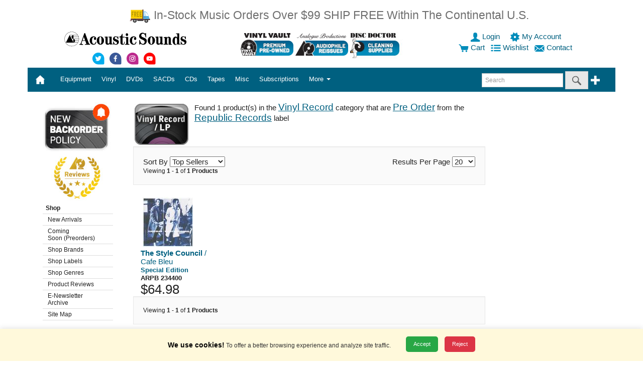

--- FILE ---
content_type: text/html;charset=UTF-8
request_url: https://store.acousticsounds.com/index.cfm?get=results&orderby=rank_i%20asc&status=preorder&categoryid=15&LabelID=2109
body_size: 148296
content:
<!DOCTYPE html>


<html lang="en">
	

<head>

 	<!-- Google Tag Manager -->
<script nonce="ZFYvYTFqRUxzcFVoai90a0VZaVQrZz09">(function(w,d,s,l,i){w[l]=w[l]||[];w[l].push({'gtm.start':
new Date().getTime(),event:'gtm.js'});var f=d.getElementsByTagName(s)[0],
j=d.createElement(s),dl=l!='dataLayer'?'&l='+l:'';j.async=true;j.src=
'https://www.googletagmanager.com/gtm.js?id='+i+dl;f.parentNode.insertBefore(j,f);
})(window,document,'script','dataLayer','GTM-PPT8C7');</script>
<!-- End Google Tag Manager -->


<LINK REL="stylesheet" TYPE="text/css" HREF="https://store.acousticsounds.com/css/Acousticsounds.css?v=081920">
        <style nonce="ZFYvYTFqRUxzcFVoai90a0VZaVQrZz09">
        .skip-link {
            position: absolute;
            top: -40px;
            left: 0;
            background: #000;
            color: #fff;
            padding: 8px;
            z-index: 100;
        }

        .skip-link:focus {
            top: 0;
        }
    </style>


<!-- HTML5 shim and Respond.js IE8 support of HTML5 elements and media queries -->
<!--[if lt IE 9]>
	<script src="js/html5shiv.min.js"></script>
  	<script src="js/respond.min.js"></script>
<![endif]-->
	


    

<script src="https://ajax.aspnetcdn.com/ajax/jQuery/jquery-3.5.1.min.js"></script>

    
    

    





<meta charset="utf-8">
<meta http-equiv="X-UA-Compatible" content="IE=edge">
<meta name="viewport" content="width=device-width, initial-scale=1.0">


<META NAME="description" CONTENT="Acoustic Sounds Audiophile Vinyl Records" >
<META NAME="keywords" CONTENT="vinyl, vinyl records, cd, sacd, dvd, dvd audio, dsd, sacd multichannel, turntable, tuner, tonearm, cartridges, amp, pre-amp, stereo, audiophile, cables, benz, grado, lyra, manley labs, musical fidelity, acoustech, billy bags, audioquest, 180 gram, 45 rpm, gold cd, hdcd, xrcd, music, cd player, catalog, mail order, acoustic, sounds, audio">
<META NAME="category" CONTENT="Entertainment">
<META NAME="author" CONTENT="Acoustic Sounds, Inc.">
<META NAME="reply-to" CONTENT="webmaster@acousticsounds.com">
<META NAME="copyright" CONTENT="2015">
<META NAME="rating" CONTENT="General">
<META NAME="ROBOTS" CONTENT="INDEX,FOLLOW">
<META HTTP-EQUIV="content-type" CONTENT="text/html;charset=utf-8">
<META HTTP-EQUIV="Content-Style-Type" CONTENT="text/css">
<meta http-equiv="Cache-control" content="public">
<meta http-equiv="max-age" content="1800">


<TITLE>Vinyl Records, SACDs, DVD Audio, Audiophile Equipment|Acoustic Sounds</TITLE>

 <!-- Google Global Site tag (gtag.js)   -->
    <script nonce="ZFYvYTFqRUxzcFVoai90a0VZaVQrZz09" async src="https://www.googletagmanager.com/gtag/js?id=AW-1072239039"></script>
    <script nonce="ZFYvYTFqRUxzcFVoai90a0VZaVQrZz09">
      window.dataLayer = window.dataLayer || [];
      function gtag(){dataLayer.push(arguments);}
      gtag('consent', 'default', {
        'ad_storage': 'denied',
          'analytics_storage': 'denied',
          'ad_user_data': 'denied',
          'ad_personalization': 'denied'
      });
      gtag('js', new Date());
      gtag('config', 'AW-1072239039');
    </script>   
    
    
</HEAD>
<BODY>
   <!-- Google Tag Manager (noscript) -->
<noscript><iframe src="https://www.googletagmanager.com/ns.html?id=GTM-PPT8C7"
height="0" width="0" style="display:none;visibility:hidden"></iframe></noscript>
<!-- End Google Tag Manager (noscript) -->
	

	
        

<A NAME="TOP"></A>
                <!-- Skip Links -->
    <a href="#main-content" class="skip-link">Skip to main content</a>
    <a href="#main-menu" class="skip-link">Skip to menu</a>
    <a href="#footer" class="skip-link">Skip to footer</a>
<div class="container">

	<div class="row">
		<div style="margin: 15px;" class="visible-sm-inline visible-md-inline visible-lg-inline col-sm-12 col-md-12 col-lg-12" align="center" nonce="ZFYvYTFqRUxzcFVoai90a0VZaVQrZz09"> 
		<a class="text-warning lead" href="https://store.acousticsounds.com/index.cfm?get=page&PID=992">
		
		<img src="https://store.acousticsounds.com/images/cart/freetrucksmall.png" width="43px" height="30px" border="0" alt="Free Shipping Offer" />
		
		In-Stock Music Orders Over $99 SHIP FREE Within The Continental U.S.</a><br>
 		
		
		</div>
		<div class="visible-xs-inline col-xs-12" align="center"> 
		<a class="text-warning lead" href="https://store.acousticsounds.com/index.cfm?get=page&PID=992">In-Stock Music Orders Over $99 SHIP FREE Within The Continental U.S.</a><br>
		
  
	  	 
		 
			 
		</div>
	</div>

	
	<div class="row">


		<div class="visible-sm-inline visible-md-inline visible-lg-inline col-sm-12 col-md-12 col-lg-12">
			<div class="row">
				<div class="col-xs-12 col-sm-12 col-md-3 col-lg-4" align="center">

<p><a href="https://store.acousticsounds.com/"><img src="https://store.acousticsounds.com/images/svg/ASlogo.svg" border="0" alt="Acoustic Sounds" width="250px" height="32px" /></a></p> 
    <a alt="Acoustic Sounds Twitter" href="https://www.twitter.com/Vinyl_Lives">
    <img width="30px" height="30px" src="https://store.acousticsounds.com/images/svg/Social_Twitter.svg"
 data-fallback="https://store.acousticsounds.com/images/svg/Social_Twitter.png"
       alt="Acoustic Sounds Twitter"/>
    </a> 
    
    <a alt="Acoustic Sounds facebook" href="https://www.facebook.com/pages/Acoustic-Sounds/192428867882?ref=ts"><img width="30px" height="30px" src="https://store.acousticsounds.com/images/svg/Social_facebook.svg"
 data-fallback="https://store.acousticsounds.com/images/svg/Social_facebook.png"
       alt="Acoustic Sounds facebook"/></a> 
    
    <a alt="Acoustic Sounds instagram" href="https://instagram.com/vinyl_lives/"><img width="30px" height="30px" src="https://store.acousticsounds.com/images/svg/Social_instagram.svg"
 data-fallback="https://store.acousticsounds.com/images/svg/Social_instagram.png"
       alt="Acoustic Sounds instagram"/></a>
    
    <a alt="Acoustic Sounds youtube" href="https://www.youtube.com/user/acousticsoundsks/"><img width="30px" height="30px" src="https://store.acousticsounds.com/images/svg/Social_youtube.svg"
 data-fallback="https://store.acousticsounds.com/images/svg/Social_youtube.png"
       alt="Acoustic Sounds youtube"/></a>
    
    
    
    
    
    
    
    
</div>
 
<div class="col-xs-12 col-sm-7 col-md-5 col-lg-4 text-center" align="center">


  <a title="Used Vinyl Records" href="https://store.acousticsounds.com/vinylvault"><img width="105" height="55" src="https://store.acousticsounds.com/images/01-Button-VV.jpg" alt="Vinyl Vault" class="img-fluid"></a>  <a title="Analogue Productions" href="https://store.acousticsounds.com/index.cfm?get=results&Label=analogue+productions"><img width="105" height="55" src="https://store.acousticsounds.com/images/03-Button-AP.jpg" alt="Analogue Productions" class="img-fluid"></a> 
	
	
	<a title="Disc Doctor Vinyl Cleaning Supplies" href="https://store.acousticsounds.com/a/4612/Disc_Doctor"><img width="105" height="55" src="https://store.acousticsounds.com/images/04-Button-DD.jpg" alt="Disc Doctor Vinyl Cleaning Supplies" class="img-fluid"></a>
	
	
  
  
  
				</div>
			<div class="col-xs-12 col-sm-5 col-md-4 col-lg-4" align="center">

				            
				<A  HREF="https://store.acousticsounds.com/index.cfm?get=login">
				
                    <img width="20px" height="20px" src="https://store.acousticsounds.com/images/svg/user-blue.svg"
 data-fallback="https://store.acousticsounds.com/images/svg/user-blue.png"
       alt="login"/>    
				 Login
				</A>&nbsp;
			
			
				&nbsp;
				<a href="https://store.acousticsounds.com/index.cfm?get=account" title="My Account">
				
                    <img width="20px" height="20px" src="https://store.acousticsounds.com/images/svg/account-blue.svg"
 data-fallback="https://store.acousticsounds.com/images/svg/account-blue.png"
       alt="account"/> 
				 My Account
				</a>&nbsp;
			
			<br />



			<a href="https://store.acousticsounds.com/index.cfm?get=cart"><img width="20px" height="20px" src="https://store.acousticsounds.com/images/svg/cart-blue.svg"
 data-fallback="https://store.acousticsounds.com/images/svg/cart-blue.png"
       alt="cart"/>  Cart</a>
			
			




&nbsp;
<a href="https://store.acousticsounds.com/index.cfm?get=wishlist" title="Wishlist">
				
<img width="20px" height="20px" src="https://store.acousticsounds.com/images/svg/wishlist-blue.svg"
 data-fallback="https://store.acousticsounds.com/images/svg/wishlist-blue.png"
       alt="wishlist"/>
				Wishlist
				</a>

&nbsp;
<a href="https://store.acousticsounds.com/index.cfm?get=contact" title="contact">

<img width="20px" height="20px" src="https://store.acousticsounds.com/images/svg/contact-blue.svg"
 data-fallback="https://store.acousticsounds.com/images/svg/contact-blue.png"
       alt="contact"/>
				Contact
				</a>&nbsp;














			</div>
		</div>
	</div>
	

	
	
	
	
        

    <nav id="main-menu">    
	<div class="row">
		<div class="col-xs-12 col-sm-12 col-md-12 col-lg-12">

			<nav class="navbar navbar-inverse">
				<div class="container-fluid" >
					<!-- Brand and toggle get grouped for better mobile display -->
					<div class="navbar-header">
					<button type="button" class="navbar-toggle collapsed" data-toggle="collapse" data-target="#bs-example-navbar-collapse-1"><span class="sr-only">Toggle navigation</span><span class="icon-bar"></span><span class="icon-bar"></span><span class="icon-bar"></span></button>
					
					<a class="navbar-brand" href="https://store.acousticsounds.com/"> 
						<div class="visible-xs-inline">
							
								
<img width="111px" height="14px" style="padding-top:0px;" nonce="ZFYvYTFqRUxzcFVoai90a0VZaVQrZz09" src="https://store.acousticsounds.com/images/svg/ASlogo_white.svg"
 data-fallback="https://store.acousticsounds.com/images/svg/ASlogo_white.png"
       alt="Acoustic Sounds Logo"/>
							
						</div>
<div class="visible-sm-inline visible-md-inline visible-lg-inline">

 <img width="20px" height="20px" src="https://store.acousticsounds.com/images/svg/home.svg"
 data-fallback="https://store.acousticsounds.com/images/svg/home.png"
       alt="Home"/>&nbsp;</div></a>
<div class="visible-xs-inline" style="display:inline; padding-left:35px;" nonce="ZFYvYTFqRUxzcFVoai90a0VZaVQrZz09" align="right">
                        
				<A HREF="https://store.acousticsounds.com/index.cfm?get=login">
				
<img width="20px" height="20px" style="padding-top:15px;" nonce="ZFYvYTFqRUxzcFVoai90a0VZaVQrZz09" src="https://store.acousticsounds.com/images/svg/user.svg"
 data-fallback="https://store.acousticsounds.com/images/svg/user.png"
       alt="login"/>    
				</A>&nbsp;
			
			
				<a href="https://store.acousticsounds.com/index.cfm?get=account" title="My Account">
				
<img width="20px" height="20px" style="padding-top:15px;" nonce="ZFYvYTFqRUxzcFVoai90a0VZaVQrZz09" src="https://store.acousticsounds.com/images/svg/account.svg"
 data-fallback="https://store.acousticsounds.com/images/svg/account.png"
       alt="account"/>  
				</a>&nbsp;
				
			
				<a href="https://store.acousticsounds.com/index.cfm?get=cart">
				
<img width="20px" style="padding-top:15px;" nonce="ZFYvYTFqRUxzcFVoai90a0VZaVQrZz09" src="https://store.acousticsounds.com/images/svg/cart.svg"
 data-fallback="https://store.acousticsounds.com/images/svg/cart.png"
       alt="cart"/> 
                </a>
			&nbsp;
			
			
			<a href="https://store.acousticsounds.com/index.cfm?get=wishlist" title="Wishlist">
				
<img width="20px" height="20px" style="padding-top:15px;" nonce="ZFYvYTFqRUxzcFVoai90a0VZaVQrZz09" src="https://store.acousticsounds.com/images/svg/wishlist.svg"
 data-fallback="https://store.acousticsounds.com/images/svg/wishlist.png"
       alt="wishlist"/>                 
                </a>&nbsp;
			
			
		</div>


	
						 </div>
					<!-- Collect the nav links, forms, and other content for toggling -->
					<div class="collapse navbar-collapse" id="bs-example-navbar-collapse-1">
						<ul class="nav navbar-nav">


	<li class="dropdown">

		
		<a id="Equipment" aria-haspopup="true" aria-expanded="false" aria-label="Equipment" role="button" data-toggle="dropdown" class="dropdown-toggle" data-target="#" href="https://store.acousticsounds.com/cat/2/Equipment">


Equipment
		
		  
		  </a>	
		
		<ul class="dropdown-menu multi-level" role="menu">
		
		
		
		<li><a  aria-labelledby="Equipment" href="https://store.acousticsounds.com/cat/2/Equipment">All Equipment</a></li>
				
		<li class="divider"></li>
		
		
		
        <li class="dropdown-submenu"><a aria-labelledby="Equipment" tabindex="-1" href="https://store.acousticsounds.com/c/42/Accessories">Accessories</a>
		
				<ul class="dropdown-menu">
				
		<li><a aria-labelledby="Equipment" href="https://store.acousticsounds.com/c/400/Audiophile_Accessories">Audiophile Accessories</a></li>
		
						<ul class="dropdown-menu">
						
						</ul>
						
					
		<li><a aria-labelledby="Equipment" href="https://store.acousticsounds.com/c/115/Digital_Supplies">Digital Supplies</a></li>
		
						<ul class="dropdown-menu">
						
						</ul>
						
					
		<li><a aria-labelledby="Equipment" href="https://store.acousticsounds.com/c/144/Dustcovers">Dustcovers</a></li>
		
						<ul class="dropdown-menu">
						
						</ul>
						
					
		<li><a aria-labelledby="Equipment" href="https://store.acousticsounds.com/c/61/Isolation_Devices">Isolation Devices</a></li>
		
						<ul class="dropdown-menu">
						
						</ul>
						
					
		<li><a aria-labelledby="Equipment" href="https://store.acousticsounds.com/c/132/Record_Mats_and_Clamps">Record Mats and Clamps</a></li>
		
						<ul class="dropdown-menu">
						
						</ul>
						
					
		<li><a aria-labelledby="Equipment" href="https://store.acousticsounds.com/c/114/Record_Supplies">Record Supplies</a></li>
		
						<ul class="dropdown-menu">
						
						</ul>
						
					
        <li class="dropdown-submenu"> <a aria-labelledby="Equipment" tabindex="-1" href="https://store.acousticsounds.com/c/173/Recording_Media">Recording Media</a>
		
						<ul class="dropdown-menu">
						
						</ul>
						
					
		<li><a aria-labelledby="Equipment" href="https://store.acousticsounds.com/c/145/Room_Treatments">Room Treatments</a></li>
		
						<ul class="dropdown-menu">
						
						</ul>
						
					
		<li><a aria-labelledby="Equipment" href="https://store.acousticsounds.com/c/60/System_Enhancements">System Enhancements</a></li>
		
						<ul class="dropdown-menu">
						
						</ul>
						
					
		<li><a aria-labelledby="Equipment" href="https://store.acousticsounds.com/c/62/System_Set_Up_Tools">System Set Up Tools</a></li>
		
						<ul class="dropdown-menu">
						
						</ul>
						
					
				</ul>
			
        <li class="dropdown-submenu"><a aria-labelledby="Equipment" tabindex="-1" href="https://store.acousticsounds.com/c/126/Amplifiers">Amplifiers</a>
		
				<ul class="dropdown-menu">
				
		<li><a aria-labelledby="Equipment" href="https://store.acousticsounds.com/c/98/Integrated_Amplifiers">Integrated Amplifiers</a></li>
		
						<ul class="dropdown-menu">
						
						</ul>
						
					
		<li><a aria-labelledby="Equipment" href="https://store.acousticsounds.com/c/67/Phono_Pre_Amps">Phono Pre Amps</a></li>
		
						<ul class="dropdown-menu">
						
						</ul>
						
					
		<li><a aria-labelledby="Equipment" href="https://store.acousticsounds.com/c/99/Power_Amplifiers">Power Amplifiers</a></li>
		
						<ul class="dropdown-menu">
						
						</ul>
						
					
		<li><a aria-labelledby="Equipment" href="https://store.acousticsounds.com/c/66/Pre_Amps">Pre Amps</a></li>
		
						<ul class="dropdown-menu">
						
						</ul>
						
					
		<li><a aria-labelledby="Equipment" href="https://store.acousticsounds.com/c/149/Receivers">Receivers</a></li>
		
						<ul class="dropdown-menu">
						
						</ul>
						
					
		<li><a aria-labelledby="Equipment" href="https://store.acousticsounds.com/c/162/Tuners">Tuners</a></li>
		
						<ul class="dropdown-menu">
						
						</ul>
						
					
				</ul>
			
        <li class="dropdown-submenu"><a aria-labelledby="Equipment" tabindex="-1" href="https://store.acousticsounds.com/c/41/Cables">Cables</a>
		
				<ul class="dropdown-menu">
				
		<li><a aria-labelledby="Equipment" href="https://store.acousticsounds.com/c/134/Analogue_Interconnect">Analogue Interconnect</a></li>
		
						<ul class="dropdown-menu">
						
						</ul>
						
					
		<li><a aria-labelledby="Equipment" href="https://store.acousticsounds.com/c/113/Cable">Cable</a></li>
		
						<ul class="dropdown-menu">
						
						</ul>
						
					
		<li><a aria-labelledby="Equipment" href="https://store.acousticsounds.com/c/135/Connectors">Connectors</a></li>
		
						<ul class="dropdown-menu">
						
						</ul>
						
					
        <li class="dropdown-submenu"> <a aria-labelledby="Equipment" tabindex="-1" href="https://store.acousticsounds.com/c/74/Digital_Interconnect">Digital Interconnect</a>
		
						<ul class="dropdown-menu">
						
		<li><a aria-labelledby="Equipment" href="https://store.acousticsounds.com/c/371/USB_Cables">USB Cables</a></li>
		
						</ul>
						
					
		<li><a aria-labelledby="Equipment" href="https://store.acousticsounds.com/c/78/Phono_Cables">Phono Cables</a></li>
		
						<ul class="dropdown-menu">
						
						</ul>
						
					
		<li><a aria-labelledby="Equipment" href="https://store.acousticsounds.com/c/77/Power_Cords">Power Cords</a></li>
		
						<ul class="dropdown-menu">
						
						</ul>
						
					
		<li><a aria-labelledby="Equipment" href="https://store.acousticsounds.com/c/76/Speaker_Cables">Speaker Cables</a></li>
		
						<ul class="dropdown-menu">
						
						</ul>
						
					
				</ul>
			
        <li class="dropdown-submenu"><a aria-labelledby="Equipment" tabindex="-1" href="https://store.acousticsounds.com/c/35/Cartridges">Cartridges</a>
		
				<ul class="dropdown-menu">
				
		<li><a aria-labelledby="Equipment" href="https://store.acousticsounds.com/c/347/Hi_Output_Cartridges">Hi Output Cartridges</a></li>
		
						<ul class="dropdown-menu">
						
						</ul>
						
					
		<li><a aria-labelledby="Equipment" href="https://store.acousticsounds.com/c/349/Low_Output_Cartridges">Low Output Cartridges</a></li>
		
						<ul class="dropdown-menu">
						
						</ul>
						
					
		<li><a aria-labelledby="Equipment" href="https://store.acousticsounds.com/c/348/Med_Output_Cartridges">Med Output Cartridges</a></li>
		
						<ul class="dropdown-menu">
						
						</ul>
						
					
		<li><a aria-labelledby="Equipment" href="https://store.acousticsounds.com/c/409/Optical_Cartridges">Optical Cartridges</a></li>
		
						<ul class="dropdown-menu">
						
						</ul>
						
					
		<li><a aria-labelledby="Equipment" href="https://store.acousticsounds.com/c/350/Stylus">Stylus</a></li>
		
						<ul class="dropdown-menu">
						
						</ul>
						
					
				</ul>
			
        <li class="dropdown-submenu"><a aria-labelledby="Equipment" tabindex="-1" href="https://store.acousticsounds.com/c/129/Digital_Products">Digital Products</a>
		
				<ul class="dropdown-menu">
				
		<li><a aria-labelledby="Equipment" href="https://store.acousticsounds.com/c/133/D/A_Converter_or_Processor">D/A Converter or Processor</a></li>
		
						<ul class="dropdown-menu">
						
						</ul>
						
					
		<li><a aria-labelledby="Equipment" href="https://store.acousticsounds.com/c/47/Disc_Player">Disc Player</a></li>
		
						<ul class="dropdown-menu">
						
						</ul>
						
					
		<li><a aria-labelledby="Equipment" href="https://store.acousticsounds.com/c/3/Software">Software</a></li>
		
						<ul class="dropdown-menu">
						
						</ul>
						
					
				</ul>
			
        <li class="dropdown-submenu"><a aria-labelledby="Equipment" tabindex="-1" href="https://store.acousticsounds.com/c/136/Furniture">Furniture</a>
		
				<ul class="dropdown-menu">
				
		<li><a aria-labelledby="Equipment" href="https://store.acousticsounds.com/c/71/Equipment_Rack">Equipment Rack</a></li>
		
						<ul class="dropdown-menu">
						
						</ul>
						
					
		<li><a aria-labelledby="Equipment" href="https://store.acousticsounds.com/c/73/Media_Storage">Media Storage</a></li>
		
						<ul class="dropdown-menu">
						
						</ul>
						
					
		<li><a aria-labelledby="Equipment" href="https://store.acousticsounds.com/c/118/Speaker_Stands">Speaker Stands</a></li>
		
						<ul class="dropdown-menu">
						
						</ul>
						
					
				</ul>
			
        <li class="dropdown-submenu"><a aria-labelledby="Equipment" tabindex="-1" href="https://store.acousticsounds.com/c/43/Headphones">Headphones</a>
		
				<ul class="dropdown-menu">
				
		<li><a aria-labelledby="Equipment" href="https://store.acousticsounds.com/c/102/Audiophile_Headphones">Audiophile Headphones</a></li>
		
						<ul class="dropdown-menu">
						
						</ul>
						
					
		<li><a aria-labelledby="Equipment" href="https://store.acousticsounds.com/c/103/Headphone_Amplifier">Headphone Amplifier</a></li>
		
						<ul class="dropdown-menu">
						
						</ul>
						
					
		<li><a aria-labelledby="Equipment" href="https://store.acousticsounds.com/c/104/Headphone_Cables_and_Parts">Headphone Cables and Parts</a></li>
		
						<ul class="dropdown-menu">
						
						</ul>
						
					
				</ul>
			
        <li class="dropdown-submenu"><a aria-labelledby="Equipment" tabindex="-1" href="https://store.acousticsounds.com/c/125/Power_Conditioners">Power Conditioners</a>
		
				<ul class="dropdown-menu">
				
		<li><a aria-labelledby="Equipment" href="https://store.acousticsounds.com/c/49/Line_Conditioners">Line Conditioners</a></li>
		
						<ul class="dropdown-menu">
						
						</ul>
						
					
				</ul>
			
        <li class="dropdown-submenu"><a aria-labelledby="Equipment" tabindex="-1" href="https://store.acousticsounds.com/c/147/Record_Cleaning">Record Cleaning</a>
		
				<ul class="dropdown-menu">
				
		<li><a aria-labelledby="Equipment" href="https://store.acousticsounds.com/c/142/Accessories_for_Record_Cleaning_Machines">Accessories for Record Cleaning Machines</a></li>
		
						<ul class="dropdown-menu">
						
						</ul>
						
					
        <li class="dropdown-submenu"> <a aria-labelledby="Equipment" tabindex="-1" href="https://store.acousticsounds.com/c/58/Chemicals_(Cleaners_and_Enhancements)">Chemicals (Cleaners and Enhancements)</a>
		
						<ul class="dropdown-menu">
						
		<li><a aria-labelledby="Equipment" href="https://store.acousticsounds.com/c/109/CD_Care">CD Care</a></li>
		
		<li><a aria-labelledby="Equipment" href="https://store.acousticsounds.com/c/86/Record_Cleaner">Record Cleaner</a></li>
		
		<li><a aria-labelledby="Equipment" href="https://store.acousticsounds.com/c/87/Stylus_Cleaner">Stylus Cleaner</a></li>
		
		<li><a aria-labelledby="Equipment" href="https://store.acousticsounds.com/c/166/Video_Monitor_Care">Video Monitor Care</a></li>
		
						</ul>
						
					
		<li><a aria-labelledby="Equipment" href="https://store.acousticsounds.com/c/59/Contact_Cleaner">Contact Cleaner</a></li>
		
						<ul class="dropdown-menu">
						
						</ul>
						
					
		<li><a aria-labelledby="Equipment" href="https://store.acousticsounds.com/c/88/Record_Cleaning_Machine">Record Cleaning Machine</a></li>
		
						<ul class="dropdown-menu">
						
						</ul>
						
					
				</ul>
			
		<li><a aria-labelledby="Equipment" href="https://store.acousticsounds.com/c/404/Reel_to_Reel_Machines">Reel to Reel Machines</a></li>
		
				<ul class="dropdown-menu">
				
				</ul>
			
        <li class="dropdown-submenu"><a aria-labelledby="Equipment" tabindex="-1" href="https://store.acousticsounds.com/c/34/Speakers">Speakers</a>
		
				<ul class="dropdown-menu">
				
		<li><a aria-labelledby="Equipment" href="https://store.acousticsounds.com/c/137/Speakers">Speakers</a></li>
		
						<ul class="dropdown-menu">
						
						</ul>
						
					
				</ul>
			
        <li class="dropdown-submenu"><a aria-labelledby="Equipment" tabindex="-1" href="https://store.acousticsounds.com/c/351/Turntables">Turntables</a>
		
				<ul class="dropdown-menu">
				
		<li><a aria-labelledby="Equipment" href="https://store.acousticsounds.com/c/55/Tonearm">Tonearm</a></li>
		
						<ul class="dropdown-menu">
						
						</ul>
						
					
		<li><a aria-labelledby="Equipment" href="https://store.acousticsounds.com/c/111/Turntable">Turntable</a></li>
		
						<ul class="dropdown-menu">
						
						</ul>
						
					
		<li><a aria-labelledby="Equipment" href="https://store.acousticsounds.com/c/54/Turntable_Accessories">Turntable Accessories</a></li>
		
						<ul class="dropdown-menu">
						
						</ul>
						
					
		<li><a aria-labelledby="Equipment" href="https://store.acousticsounds.com/c/146/Turntable_Set_Up_Tools">Turntable Set Up Tools</a></li>
		
						<ul class="dropdown-menu">
						
						</ul>
						
					
		<li><a aria-labelledby="Equipment" href="https://store.acousticsounds.com/c/124/Turntable_Upgrade">Turntable Upgrade</a></li>
		
						<ul class="dropdown-menu">
						
						</ul>
						
					
				</ul>
			

		
		</ul>
		</li>
	
	<li class="dropdown">

		
		<a id="Vinyl" aria-haspopup="true" aria-expanded="false" aria-label="Vinyl" role="button" data-toggle="dropdown" class="dropdown-toggle" data-target="#" href="https://store.acousticsounds.com/cat/5/Vinyl_Records">


Vinyl
		
		  
		  </a>	
		
		<ul class="dropdown-menu multi-level" role="menu">
		
		
		
		<li><a  aria-labelledby="Vinyl" href="https://store.acousticsounds.com/cat/5/Vinyl_Records">All Vinyl Records</a></li>
				
		<li class="divider"></li>
		
		
		
		<li><a aria-labelledby="Vinyl" href="https://store.acousticsounds.com/c/22/10_inch_Vinyl_Record">10 inch Vinyl Record</a></li>
		
				<ul class="dropdown-menu">
				
				</ul>
			
		<li><a aria-labelledby="Vinyl" href="https://store.acousticsounds.com/c/18/140_/_150_Gram_Vinyl_Record">140 / 150 Gram Vinyl Record</a></li>
		
				<ul class="dropdown-menu">
				
				</ul>
			
		<li><a aria-labelledby="Vinyl" href="https://store.acousticsounds.com/c/17/180_Gram_Vinyl_Record">180 Gram Vinyl Record</a></li>
		
				<ul class="dropdown-menu">
				
				</ul>
			
		<li><a aria-labelledby="Vinyl" href="https://store.acousticsounds.com/c/16/200_Gram_Vinyl_Record">200 Gram Vinyl Record</a></li>
		
				<ul class="dropdown-menu">
				
				</ul>
			
		<li><a aria-labelledby="Vinyl" href="https://store.acousticsounds.com/c/21/45_RPM_Vinyl_Record">45 RPM Vinyl Record</a></li>
		
				<ul class="dropdown-menu">
				
				</ul>
			
		<li><a aria-labelledby="Vinyl" href="https://store.acousticsounds.com/c/163/7_inch_Vinyl">7 inch Vinyl</a></li>
		
				<ul class="dropdown-menu">
				
				</ul>
			
		<li><a aria-labelledby="Vinyl" href="https://store.acousticsounds.com/c/20/D2D_Vinyl_Record">D2D Vinyl Record</a></li>
		
				<ul class="dropdown-menu">
				
				</ul>
			
		<li><a aria-labelledby="Vinyl" href="https://store.acousticsounds.com/c/171/Low_Serial_Numbered_Vinyl_Record">Low Serial Numbered Vinyl Record</a></li>
		
				<ul class="dropdown-menu">
				
				</ul>
			
		<li><a aria-labelledby="Vinyl" href="https://store.acousticsounds.com/c/367/Multi-Format_Box_Sets">Multi-Format Box Sets</a></li>
		
				<ul class="dropdown-menu">
				
				</ul>
			
		<li><a aria-labelledby="Vinyl" href="https://store.acousticsounds.com/c/158/Preowned_Vinyl_Record">Preowned Vinyl Record</a></li>
		
				<ul class="dropdown-menu">
				
				</ul>
			
		<li><a aria-labelledby="Vinyl" href="https://store.acousticsounds.com/c/172/Sealed_Out-of-Print_Vinyl_Record">Sealed Out-of-Print Vinyl Record</a></li>
		
				<ul class="dropdown-menu">
				
				</ul>
			
		<li><a aria-labelledby="Vinyl" href="https://store.acousticsounds.com/c/408/System_Set_Up_Record">System Set Up Record</a></li>
		
				<ul class="dropdown-menu">
				
				</ul>
			
		<li><a aria-labelledby="Vinyl" href="https://store.acousticsounds.com/c/405/UHQR_Vinyl_Record">UHQR Vinyl Record</a></li>
		
				<ul class="dropdown-menu">
				
				</ul>
			
        <li class="dropdown-submenu"><a aria-labelledby="Vinyl" tabindex="-1" href="https://store.acousticsounds.com/c/184/Vinyl_LP_Box_Sets_-_New_&_Preowned">Vinyl LP Box Sets - New & Preowned</a>
		
				<ul class="dropdown-menu">
				
		<li><a aria-labelledby="Vinyl" href="https://store.acousticsounds.com/c/183/Preowned_Vinyl_Box_Sets">Preowned Vinyl Box Sets</a></li>
		
						<ul class="dropdown-menu">
						
						</ul>
						
					
		<li><a aria-labelledby="Vinyl" href="https://store.acousticsounds.com/c/176/Vinyl_Box_Sets">Vinyl Box Sets</a></li>
		
						<ul class="dropdown-menu">
						
						</ul>
						
					
				</ul>
			
		<li><a aria-labelledby="Vinyl" href="https://store.acousticsounds.com/c/170/Vinyl_LP_with_Damaged_Cover_">Vinyl LP with Damaged Cover </a></li>
		
				<ul class="dropdown-menu">
				
				</ul>
			
		<li><a aria-labelledby="Vinyl" href="https://store.acousticsounds.com/c/15/Vinyl_Record">Vinyl Record</a></li>
		
				<ul class="dropdown-menu">
				
				</ul>
			
		<li><a aria-labelledby="Vinyl" href="https://store.acousticsounds.com/c/345/Vinyl_Record_&_CD">Vinyl Record & CD</a></li>
		
				<ul class="dropdown-menu">
				
				</ul>
			
		<li><a aria-labelledby="Vinyl" href="https://store.acousticsounds.com/c/363/Vinyl_Record_&_DVD">Vinyl Record & DVD</a></li>
		
				<ul class="dropdown-menu">
				
				</ul>
			
		<li><a aria-labelledby="Vinyl" href="https://store.acousticsounds.com/c/340/Vinyl_Record,_DVD_&_CD">Vinyl Record, DVD & CD</a></li>
		
				<ul class="dropdown-menu">
				
				</ul>
			
		<li><a aria-labelledby="Vinyl" href="https://store.acousticsounds.com/c/107/Vinyl_Test_Pressing">Vinyl Test Pressing</a></li>
		
				<ul class="dropdown-menu">
				
				</ul>
			

		
		</ul>
		</li>
	
	<li class="dropdown">

		
		<a id="DVDs" aria-haspopup="true" aria-expanded="false" aria-label="DVDs" role="button" data-toggle="dropdown" class="dropdown-toggle" data-target="#" href="https://store.acousticsounds.com/cat/6/DVDs">


DVDs
		
		  
		  </a>	
		
		<ul class="dropdown-menu multi-level" role="menu">
		
		
		
		<li><a  aria-labelledby="DVDs" href="https://store.acousticsounds.com/cat/6/DVDs">All DVDs</a></li>
				
		<li class="divider"></li>
		
		
		
		<li><a aria-labelledby="DVDs" href="https://store.acousticsounds.com/c/336/DVD_&_CD">DVD & CD</a></li>
		
				<ul class="dropdown-menu">
				
				</ul>
			
		<li><a aria-labelledby="DVDs" href="https://store.acousticsounds.com/c/25/DVD_24/96">DVD 24/96</a></li>
		
				<ul class="dropdown-menu">
				
				</ul>
			
		<li><a aria-labelledby="DVDs" href="https://store.acousticsounds.com/c/23/DVD_Audio">DVD Audio</a></li>
		
				<ul class="dropdown-menu">
				
				</ul>
			
		<li><a aria-labelledby="DVDs" href="https://store.acousticsounds.com/c/175/DVD_Audio_&_CD">DVD Audio & CD</a></li>
		
				<ul class="dropdown-menu">
				
				</ul>
			
		<li><a aria-labelledby="DVDs" href="https://store.acousticsounds.com/c/368/DVD_Box_Sets">DVD Box Sets</a></li>
		
				<ul class="dropdown-menu">
				
				</ul>
			
		<li><a aria-labelledby="DVDs" href="https://store.acousticsounds.com/c/100/DVD_Video">DVD Video</a></li>
		
				<ul class="dropdown-menu">
				
				</ul>
			
		<li><a aria-labelledby="DVDs" href="https://store.acousticsounds.com/c/174/DVD_Video_&_CD">DVD Video & CD</a></li>
		
				<ul class="dropdown-menu">
				
				</ul>
			
		<li><a aria-labelledby="DVDs" href="https://store.acousticsounds.com/c/140/HDAD_24/96_24/192">HDAD 24/96 24/192</a></li>
		
				<ul class="dropdown-menu">
				
				</ul>
			
		<li><a aria-labelledby="DVDs" href="https://store.acousticsounds.com/c/341/HRx">HRx</a></li>
		
				<ul class="dropdown-menu">
				
				</ul>
			
		<li><a aria-labelledby="DVDs" href="https://store.acousticsounds.com/c/356/Preowned_DVD_24/96">Preowned DVD 24/96</a></li>
		
				<ul class="dropdown-menu">
				
				</ul>
			
		<li><a aria-labelledby="DVDs" href="https://store.acousticsounds.com/c/358/Preowned_DVD_Audio">Preowned DVD Audio</a></li>
		
				<ul class="dropdown-menu">
				
				</ul>
			

		
		</ul>
		</li>
	
	<li class="dropdown">

		
		<a id="SACDs" aria-haspopup="true" aria-expanded="false" aria-label="SACDs" role="button" data-toggle="dropdown" class="dropdown-toggle" data-target="#" href="https://store.acousticsounds.com/cat/4/SACDs">


SACDs
		
		  
		  </a>	
		
		<ul class="dropdown-menu multi-level" role="menu">
		
		
		
		<li><a  aria-labelledby="SACDs" href="https://store.acousticsounds.com/cat/4/SACDs">All SACDs</a></li>
				
		<li class="divider"></li>
		
		
		
        <li class="dropdown-submenu"><a aria-labelledby="SACDs" tabindex="-1" href="https://store.acousticsounds.com/c/8/Hybrid_SACDs">Hybrid SACDs</a>
		
				<ul class="dropdown-menu">
				
		<li><a aria-labelledby="SACDs" href="https://store.acousticsounds.com/c/395/Hybrid_3-Channel_Stereo_SACD">Hybrid 3-Channel Stereo SACD</a></li>
		
						<ul class="dropdown-menu">
						
						</ul>
						
					
		<li><a aria-labelledby="SACDs" href="https://store.acousticsounds.com/c/12/Hybrid_Mono_SACD">Hybrid Mono SACD</a></li>
		
						<ul class="dropdown-menu">
						
						</ul>
						
					
		<li><a aria-labelledby="SACDs" href="https://store.acousticsounds.com/c/10/Hybrid_Multichannel_SACD">Hybrid Multichannel SACD</a></li>
		
						<ul class="dropdown-menu">
						
						</ul>
						
					
		<li><a aria-labelledby="SACDs" href="https://store.acousticsounds.com/c/151/Hybrid_SACD">Hybrid SACD</a></li>
		
						<ul class="dropdown-menu">
						
						</ul>
						
					
		<li><a aria-labelledby="SACDs" href="https://store.acousticsounds.com/c/11/Hybrid_Stereo_SACD">Hybrid Stereo SACD</a></li>
		
						<ul class="dropdown-menu">
						
						</ul>
						
					
				</ul>
			
		<li><a aria-labelledby="SACDs" href="https://store.acousticsounds.com/c/357/Preowned_SACD">Preowned SACD</a></li>
		
				<ul class="dropdown-menu">
				
				</ul>
			
		<li><a aria-labelledby="SACDs" href="https://store.acousticsounds.com/c/370/SACD_Box_Set">SACD Box Set</a></li>
		
				<ul class="dropdown-menu">
				
				</ul>
			
		<li><a aria-labelledby="SACDs" href="https://store.acousticsounds.com/c/360/SHM_Single_Layer_SACDs">SHM Single Layer SACDs</a></li>
		
				<ul class="dropdown-menu">
				
				</ul>
			
        <li class="dropdown-submenu"><a aria-labelledby="SACDs" tabindex="-1" href="https://store.acousticsounds.com/c/9/Single_Layer_SACDs">Single Layer SACDs</a>
		
				<ul class="dropdown-menu">
				
		<li><a aria-labelledby="SACDs" href="https://store.acousticsounds.com/c/359/Single_Layer_SACD">Single Layer SACD</a></li>
		
						<ul class="dropdown-menu">
						
						</ul>
						
					
		<li><a aria-labelledby="SACDs" href="https://store.acousticsounds.com/c/14/Single_Layer_Stereo_SACD">Single Layer Stereo SACD</a></li>
		
						<ul class="dropdown-menu">
						
						</ul>
						
					
				</ul>
			

		
		</ul>
		</li>
	
	<li class="dropdown">

		
		<a id="CDs" aria-haspopup="true" aria-expanded="false" aria-label="CDs" role="button" data-toggle="dropdown" class="dropdown-toggle" data-target="#" href="https://store.acousticsounds.com/cat/7/CDs">


CDs
		
		  
		  </a>	
		
		<ul class="dropdown-menu multi-level" role="menu">
		
		
		
		<li><a  aria-labelledby="CDs" href="https://store.acousticsounds.com/cat/7/CDs">All CDs</a></li>
				
		<li class="divider"></li>
		
		
		
		<li><a aria-labelledby="CDs" href="https://store.acousticsounds.com/c/26/CD">CD</a></li>
		
				<ul class="dropdown-menu">
				
				</ul>
			
		<li><a aria-labelledby="CDs" href="https://store.acousticsounds.com/c/369/CD_Box_Sets">CD Box Sets</a></li>
		
				<ul class="dropdown-menu">
				
				</ul>
			
		<li><a aria-labelledby="CDs" href="https://store.acousticsounds.com/c/339/CD_with_Damaged_Case">CD with Damaged Case</a></li>
		
				<ul class="dropdown-menu">
				
				</ul>
			
		<li><a aria-labelledby="CDs" href="https://store.acousticsounds.com/c/27/Gold_CD">Gold CD</a></li>
		
				<ul class="dropdown-menu">
				
				</ul>
			
		<li><a aria-labelledby="CDs" href="https://store.acousticsounds.com/c/28/HDCD_CD">HDCD CD</a></li>
		
				<ul class="dropdown-menu">
				
				</ul>
			
		<li><a aria-labelledby="CDs" href="https://store.acousticsounds.com/c/185/K2_HD_CD">K2 HD CD</a></li>
		
				<ul class="dropdown-menu">
				
				</ul>
			
		<li><a aria-labelledby="CDs" href="https://store.acousticsounds.com/c/167/Preowned_CD">Preowned CD</a></li>
		
				<ul class="dropdown-menu">
				
				</ul>
			
		<li><a aria-labelledby="CDs" href="https://store.acousticsounds.com/c/179/Preowned_Gold_CD">Preowned Gold CD</a></li>
		
				<ul class="dropdown-menu">
				
				</ul>
			
		<li><a aria-labelledby="CDs" href="https://store.acousticsounds.com/c/180/Sealed_Out-of-Print_Gold_CD">Sealed Out-of-Print Gold CD</a></li>
		
				<ul class="dropdown-menu">
				
				</ul>
			
		<li><a aria-labelledby="CDs" href="https://store.acousticsounds.com/c/402/UHQCD">UHQCD</a></li>
		
				<ul class="dropdown-menu">
				
				</ul>
			
		<li><a aria-labelledby="CDs" href="https://store.acousticsounds.com/c/362/Ultra_HD">Ultra HD</a></li>
		
				<ul class="dropdown-menu">
				
				</ul>
			
		<li><a aria-labelledby="CDs" href="https://store.acousticsounds.com/c/30/XRCD_CD">XRCD CD</a></li>
		
				<ul class="dropdown-menu">
				
				</ul>
			
		<li><a aria-labelledby="CDs" href="https://store.acousticsounds.com/c/31/XRCD2_CD">XRCD2 CD</a></li>
		
				<ul class="dropdown-menu">
				
				</ul>
			
		<li><a aria-labelledby="CDs" href="https://store.acousticsounds.com/c/32/XRCD24_CD">XRCD24 CD</a></li>
		
				<ul class="dropdown-menu">
				
				</ul>
			

		
		</ul>
		</li>
	
	<li class="dropdown">

		
		<a id="Tapes" aria-haspopup="true" aria-expanded="false" aria-label="Tapes" role="button" data-toggle="dropdown" class="dropdown-toggle" data-target="#" href="https://store.acousticsounds.com/cat/397/Reel_to_Reel">


Tapes
		
		  
		  </a>	
		
		<ul class="dropdown-menu multi-level" role="menu">
		
		
		
		<li><a  aria-labelledby="Tapes" href="https://store.acousticsounds.com/cat/397/Reel_to_Reel">All Reel to Reel</a></li>
				
		<li class="divider"></li>
		
		
		
		<li><a aria-labelledby="Tapes" href="https://store.acousticsounds.com/c/406/1/4_Inch_-_15_IPS_Tape">1/4 Inch - 15 IPS Tape</a></li>
		
				<ul class="dropdown-menu">
				
				</ul>
			

		
		</ul>
		</li>
	
	<li class="dropdown">

		
		<a id="Misc" aria-haspopup="true" aria-expanded="false" aria-label="Misc" role="button" data-toggle="dropdown" class="dropdown-toggle" data-target="#" href="https://store.acousticsounds.com/cat/187/Misc">


Misc
		
		  
		  </a>	
		
		<ul class="dropdown-menu multi-level" role="menu">
		
		
		
		<li><a  aria-labelledby="Misc" href="https://store.acousticsounds.com/cat/187/Misc">All Misc</a></li>
				
		<li class="divider"></li>
		
		
		
		<li><a aria-labelledby="Misc" href="https://store.acousticsounds.com/c/50/Books">Books</a></li>
		
				<ul class="dropdown-menu">
				
				</ul>
			
		<li><a aria-labelledby="Misc" href="https://store.acousticsounds.com/c/117/Merchandise">Merchandise</a></li>
		
				<ul class="dropdown-menu">
				
				</ul>
			
		<li><a aria-labelledby="Misc" href="https://store.acousticsounds.com/c/52/Poster">Poster</a></li>
		
				<ul class="dropdown-menu">
				
				</ul>
			
		<li><a aria-labelledby="Misc" href="https://store.acousticsounds.com/c/53/Shirts">Shirts</a></li>
		
				<ul class="dropdown-menu">
				
				</ul>
			

		
		</ul>
		</li>
	<li> <a href="https://store.acousticsounds.com/index.cfm?get=page&PID=462&store=AcousticSounds" >Subscriptions</a></li> 
 
							
							<li class="dropdown"> <a href="#" class="dropdown-toggle" data-toggle="dropdown" role="button" aria-haspopup="true" aria-expanded="false">More <b class="caret"></b></a>
								<ul class="dropdown-menu" role="menu">
<LI><a HREF="https://store.acousticsounds.com/index.cfm?get=topsellers" CLASS="menulink">Top Sellers</a></LI>			
								
								 
									
									<LI><a HREF="https://store.acousticsounds.com/index.cfm?get=results&NewArrivals=true" CLASS="menulink">New Arrivals</a></LI>
									
										<LI><a href="https://store.acousticsounds.com/index.cfm?get=results&ComingSoon=true" class="menulink">Coming Soon
											
											&nbsp;(Preorders)</a></LI>
										<LI><a href="https://store.acousticsounds.com/index.cfm?get=brands" class="menulink">Shop Brands</a></LI>
									
									<LI><a href="https://store.acousticsounds.com/index.cfm?get=labels" class="menulink">Shop Labels</a></LI>
									<LI><a href="https://store.acousticsounds.com/index.cfm?get=genres" class="menulink">Shop Genres</a></LI>
									<LI><a href="https://store.acousticsounds.com/index.cfm?get=results&reviews=true" class="menulink">Product Reviews</a></LI>
									<LI><a href="https://store.acousticsounds.com/index.cfm?get=NewsletterArchive" class="menulink">E-Newsletter Archive</a></LI>
									
										<LI><a href="https://store.acousticsounds.com/c/176/Vinyl_Box_Sets" class="menulink">Vinyl Box Sets</a></LI>
										<LI><a href="https://store.acousticsounds.com/c/170/Vinyl_LP_with_Damaged_Cover" class="menulink">Damaged Cover LPs</a></LI>
									
									<LI><a href="https://store.acousticsounds.com/index.cfm?get=sitemap" class="menulink">Site Map</a></LI>
									
										<LI><A id="Specials" href="https://store.acousticsounds.com/index.cfm?get=specials&store=AcousticSounds">Features</A></LI>
									
									<LI><A id="News" href="https://news.acousticsounds.com/" target="_blank">News</A></LI>
									<LI><A id="News" href="https://store.acousticsounds.com/index.cfm?get=giftcertificate">Gift Certificates</A></LI>
									<li class="divider"></li>
									<LI><A id="Contact" href="https://store.acousticsounds.com/index.cfm?get=Contact">Contact Us</A></LI>
									<LI><A id="Help" href="https://store.acousticsounds.com/index.cfm?get=support">Help</A></LI>
									
								</ul>
							</li> 
					
						</ul>



						
						<div class="visible-md-block visible-lg-block">
						<form ACTION="https://store.acousticsounds.com/index.cfm" NAME="searchtext" method="get" class="navbar-form navbar-right" role="search">
							<input type="hidden" name="get" value="results" />
							<div class="form-group">
                                <label for="searchtext"></label>
								<input NAME="searchtext" aria-label="enter search text" id="searchtext"  type="text" class="form-control input-sm" placeholder="Search">
							</div>
							<button type="submit" class="btn btn-default">
                                

<img width="20px" height="20px" src="https://store.acousticsounds.com/images/svg/search.svg"
 data-fallback="https://store.acousticsounds.com/images/svg/search.png"
       alt="search"/> 
                            </button>
							
<a style="color:#FFFFFF;padding-left:7;" nonce="ZFYvYTFqRUxzcFVoai90a0VZaVQrZz09" href="https://store.acousticsounds.com/index.cfm?get=search">			

<img width="20px" height="20px" src="https://store.acousticsounds.com/images/svg/plus.svg"
 data-fallback="https://store.acousticsounds.com/images/svg/plus.png"
       alt="advanced search"/>                             
                            </a>
							
						</form>
						
						

						</div>
					</div>
					<!-- /.navbar-collapse -->
				</div>
				<!-- /.container-fluid -->
			</nav>
		</div>
	</div>
    </nav>
	
	
	<div class="visible-xs-block visible-sm-block col-xs-12 col-sm-12">
	
	<div class="row" style="margin-bottom:15px;" nonce="ZFYvYTFqRUxzcFVoai90a0VZaVQrZz09">
		
		<form ACTION="https://store.acousticsounds.com/index.cfm" NAME="searchtext" method="get" role="search">
			<input type="hidden" name="get" value="results" />
			<div class="col-xs-8 col-sm-10">
				<input NAME="searchtext"  type="text" class="form-control" placeholder="Search">
				</div>
				<div class="col-xs-4 col-sm-2" style="margin-top:3;" nonce="ZFYvYTFqRUxzcFVoai90a0VZaVQrZz09">
			<button type="submit" class="btn btn-default">                
                <img src="https://store.acousticsounds.com/images/svg/search.svg"
 data-fallback="https://store.acousticsounds.com/images/svg/search.png"
       alt="search"/></button>
			
			<a style="padding-left:7;" nonce="ZFYvYTFqRUxzcFVoai90a0VZaVQrZz09" href="https://store.acousticsounds.com/index.cfm?get=search">
                

<img width="20px" src="https://store.acousticsounds.com/images/svg/plus-blue.svg"
 data-fallback="https://store.acousticsounds.com/images/svg/plus-blue.png"
       alt="advanced search"/>              
                    </a>
			
			</div>
		</form>
		</div>
		
		
	</div>
	<div class="visible-md-block visible-lg-block col-md-2 col-lg-2">

		<DIV ID="LeftSIdeNav">
			
<style>
.vertical-menu {
	width: 140px; /* Adjust the width as needed */
}
.vertical-menu .list-group-item, .vertical-menu .list-group-item > a {
	border: none; /* Remove the border from both .list-group-item and nested <a> elements */
	border-bottom: 1px solid #ddd; /* Optional: Add border between items only on the .list-group-item */
	position: relative; /* Ensure that the submenu is positioned relative to the parent item */
	cursor: pointer; /* Change cursor to pointer on hover */
	padding: 2px 10px; /* Reduce padding to make items closer */
	margin: 0; /* Remove any default margins */
	display: block;
	color: inherit; /* Inherit text color */
	text-decoration: none; /* Remove underline */
	line-height: 1.2; /* Adjust line-height to reduce vertical spacing */
}
.vertical-menu .list-group-item > a img {
	position: absolute;
	right: 0px; /* Position the image 10px from the right edge */
	top: 50%; /* Position the image vertically centered */
	transform: translateY(-50%); /* Adjust for true vertical centering */
}
/* Additional change for .list-group-item to prevent double border */
.vertical-menu .list-group-item > a {
	border-bottom: none; /* Ensure no additional border on <a> elements */
}
.vertical-menu .list-group-item:hover, .vertical-menu .list-group-item:focus, .vertical-menu .list-group-item > a:hover, .vertical-menu .list-group-item > a:focus {
	background-color: #f5f5f5; /* Add hover effect for parent items */
	text-decoration: none; /* Remove underline on hover */
}
.vertical-menu .list-group-item.first-level, .vertical-menu .list-group-item.first-level > a {
	padding-left: 3px;
	font-weight: bold; /* Bold for first level items */
}
.vertical-menu .list-group-item.second-level, .vertical-menu .list-group-item.second-level > a {
	padding-left: 5px; /* Indent second level items */
	display: block; /* Always display second level items */
}
.vertical-menu .submenu {
	display: none;
	position: absolute;
	left: 100%;
	top: 0;
	white-space: nowrap; /* Prevent submenu items from wrapping */
	z-index: 1000; /* Ensure submenu is above other elements */
	background-color: #fff; /* Match submenu background to main menu */
	border: 1px solid #ddd; /* Optional: Add border around submenu */
}
.vertical-menu .list-group-item:hover > .submenu, .vertical-menu .list-group-item:focus-within > .submenu {
display: block;
}
.vertical-menu .submenu .list-group-item, .vertical-menu .submenu .list-group-item > a {
	border-bottom: none; /* Remove bottom border from submenu items */
	cursor: pointer; /* Change cursor to pointer on hover */
	padding: 5px 15px; /* Adjust padding to make items closer */
	margin: 0; /* Remove any default margins */
}
.vertical-menu .submenu .list-group-item:hover, .vertical-menu .submenu .list-group-item:focus, .vertical-menu .submenu .list-group-item > a:hover, .vertical-menu .submenu .list-group-item > a:focus {
	background-color: #f5f5f5; /* Add hover effect for submenu items */
	text-decoration: none; /* Remove underline on hover */
}
/* Styles for nested submenus */
.vertical-menu .submenu .submenu {
	left: 100%; /* Position further submenus to the right of their parent submenu */
	top: 0;
}
</style>
</head><body>
<table role="presentation" width="140" border="0" cellpadding="10" cellspacing="0">
  <tr>
    <td><div id="SearchBox">
        <div class="container"> 
            
            
            <a href="https://store.acousticsounds.com/index.cfm?get=page&PID=447"><img class="lazyload" loading="lazy" src="https://store.acousticsounds.com/images/feature/New-BackOrder-Policy.jpg?u=4" alt="Rave Reviews" width="136" height="100" border="0" /></a><br />
          <a href="https://store.acousticsounds.com/index.cfm?get=Rave_Reviews"><img class="lazyload" loading="lazy" src="https://store.acousticsounds.com/images/banners/Rave_Reviews.jpg?u=y" alt="Rave Reviews" width="136" height="100" border="0" /></a><br />
          
          <div class="vertical-menu">
            <div class="list-group">
              <div class="list-group-item first-level"><a href="https://store.acousticsounds.com/index.cfm?get=sitemap">Shop</a></div>
              
                <div class="list-group-item second-level"><a href="https://store.acousticsounds.com/index.cfm?get=results&NewArrivals=true">New Arrivals</a></div>
              
                <div class="list-group-item second-level"> <a href="https://store.acousticsounds.com/index.cfm?get=results&ComingSoon=true">Coming Soon&nbsp;(Preorders)</a> </div>
                <div class="list-group-item second-level"> <a href="https://store.acousticsounds.com/index.cfm?get=brands">Shop Brands</a> </div>
              
              <div class="list-group-item second-level"><a href="https://store.acousticsounds.com/index.cfm?get=labels">Shop Labels</a></div>
              <div class="list-group-item second-level"><a href="https://store.acousticsounds.com/index.cfm?get=genres">Shop Genres</a></div>
              <div class="list-group-item second-level"><a href="https://store.acousticsounds.com/index.cfm?get=results&reviews=true">Product Reviews</a></div>
              <div class="list-group-item second-level"><a href="https://store.acousticsounds.com/index.cfm?get=NewsletterArchive">E-Newsletter Archive</a></div>
              <div class="list-group-item second-level"><a href="https://store.acousticsounds.com/index.cfm?get=sitemap">Site Map</a></div>
              
              <br>
              
                    <div class="list-group-item first-level"><a href="https://store.acousticsounds.com/cat/2/Equipment"> Equipment </a></div>
                    <div class="list-group second-level">
                      
                            <div class="list-group-item second-level"> <a href="https://store.acousticsounds.com/cat/42/Accessories">Accessories 
                                <img width="5px" height="5px" style="cursor:pointer; margin-left: 5px;" src="https://store.acousticsounds.com/images/svg/next.svg" data-fallback="https://store.acousticsounds.com/images/svg/next.png" alt="expand Accessories"/>
                              
                              </a>
                              <div class="submenu list-group">
                                
                                      <div class="list-group-item second-level"> <a href="https://store.acousticsounds.com/cat/400/Audiophile_Accessories">Audiophile Accessories

                                        </a>
                                        <div class="submenu list-group">
                                          
                                        </div>
                                      </div>
                                    
                                      <div class="list-group-item second-level"> <a href="https://store.acousticsounds.com/cat/115/Digital_Supplies">Digital Supplies

                                        </a>
                                        <div class="submenu list-group">
                                          
                                        </div>
                                      </div>
                                    
                                      <div class="list-group-item second-level"> <a href="https://store.acousticsounds.com/cat/144/Dustcovers">Dustcovers

                                        </a>
                                        <div class="submenu list-group">
                                          
                                        </div>
                                      </div>
                                    
                                      <div class="list-group-item second-level"> <a href="https://store.acousticsounds.com/cat/61/Isolation_Devices">Isolation Devices

                                        </a>
                                        <div class="submenu list-group">
                                          
                                        </div>
                                      </div>
                                    
                                      <div class="list-group-item second-level"> <a href="https://store.acousticsounds.com/cat/132/Record_Mats_and_Clamps">Record Mats and Clamps

                                        </a>
                                        <div class="submenu list-group">
                                          
                                        </div>
                                      </div>
                                    
                                      <div class="list-group-item second-level"> <a href="https://store.acousticsounds.com/cat/114/Record_Supplies">Record Supplies

                                        </a>
                                        <div class="submenu list-group">
                                          
                                        </div>
                                      </div>
                                    
                                      <div class="list-group-item second-level"> <a href="https://store.acousticsounds.com/cat/173/Recording_Media">Recording Media

                                        </a>
                                        <div class="submenu list-group">
                                          
                                        </div>
                                      </div>
                                    
                                      <div class="list-group-item second-level"> <a href="https://store.acousticsounds.com/cat/145/Room_Treatments">Room Treatments

                                        </a>
                                        <div class="submenu list-group">
                                          
                                        </div>
                                      </div>
                                    
                                      <div class="list-group-item second-level"> <a href="https://store.acousticsounds.com/cat/60/System_Enhancements">System Enhancements

                                        </a>
                                        <div class="submenu list-group">
                                          
                                        </div>
                                      </div>
                                    
                                      <div class="list-group-item second-level"> <a href="https://store.acousticsounds.com/cat/62/System_Set_Up_Tools">System Set Up Tools

                                        </a>
                                        <div class="submenu list-group">
                                          
                                        </div>
                                      </div>
                                    
                              </div>
                            </div>
                          
                            <div class="list-group-item second-level"> <a href="https://store.acousticsounds.com/cat/126/Amplifiers">Amplifiers 
                                <img width="5px" height="5px" style="cursor:pointer; margin-left: 5px;" src="https://store.acousticsounds.com/images/svg/next.svg" data-fallback="https://store.acousticsounds.com/images/svg/next.png" alt="expand Amplifiers"/>
                              
                              </a>
                              <div class="submenu list-group">
                                
                                      <div class="list-group-item second-level"> <a href="https://store.acousticsounds.com/cat/98/Integrated_Amplifiers">Integrated Amplifiers

                                        </a>
                                        <div class="submenu list-group">
                                          
                                        </div>
                                      </div>
                                    
                                      <div class="list-group-item second-level"> <a href="https://store.acousticsounds.com/cat/67/Phono_Pre_Amps">Phono Pre Amps

                                        </a>
                                        <div class="submenu list-group">
                                          
                                        </div>
                                      </div>
                                    
                                      <div class="list-group-item second-level"> <a href="https://store.acousticsounds.com/cat/99/Power_Amplifiers">Power Amplifiers

                                        </a>
                                        <div class="submenu list-group">
                                          
                                        </div>
                                      </div>
                                    
                                      <div class="list-group-item second-level"> <a href="https://store.acousticsounds.com/cat/66/Pre_Amps">Pre Amps

                                        </a>
                                        <div class="submenu list-group">
                                          
                                        </div>
                                      </div>
                                    
                                      <div class="list-group-item second-level"> <a href="https://store.acousticsounds.com/cat/149/Receivers">Receivers

                                        </a>
                                        <div class="submenu list-group">
                                          
                                        </div>
                                      </div>
                                    
                                      <div class="list-group-item second-level"> <a href="https://store.acousticsounds.com/cat/162/Tuners">Tuners

                                        </a>
                                        <div class="submenu list-group">
                                          
                                        </div>
                                      </div>
                                    
                              </div>
                            </div>
                          
                            <div class="list-group-item second-level"> <a href="https://store.acousticsounds.com/cat/41/Cables">Cables 
                                <img width="5px" height="5px" style="cursor:pointer; margin-left: 5px;" src="https://store.acousticsounds.com/images/svg/next.svg" data-fallback="https://store.acousticsounds.com/images/svg/next.png" alt="expand Cables"/>
                              
                              </a>
                              <div class="submenu list-group">
                                
                                      <div class="list-group-item second-level"> <a href="https://store.acousticsounds.com/cat/134/Analogue_Interconnect">Analogue Interconnect

                                        </a>
                                        <div class="submenu list-group">
                                          
                                        </div>
                                      </div>
                                    
                                      <div class="list-group-item second-level"> <a href="https://store.acousticsounds.com/cat/113/Cable">Cable

                                        </a>
                                        <div class="submenu list-group">
                                          
                                        </div>
                                      </div>
                                    
                                      <div class="list-group-item second-level"> <a href="https://store.acousticsounds.com/cat/135/Connectors">Connectors

                                        </a>
                                        <div class="submenu list-group">
                                          
                                        </div>
                                      </div>
                                    
                                      <div class="list-group-item second-level"> <a href="https://store.acousticsounds.com/cat/74/Digital_Interconnect">Digital Interconnect

                                        </a>
                                        <div class="submenu list-group">
                                          
                                                <div class="list-group-item second-level"><a href="https://store.acousticsounds.com/cat/371/USB_Cables">USB Cables</a></div>
                                              
                                        </div>
                                      </div>
                                    
                                      <div class="list-group-item second-level"> <a href="https://store.acousticsounds.com/cat/78/Phono_Cables">Phono Cables

                                        </a>
                                        <div class="submenu list-group">
                                          
                                        </div>
                                      </div>
                                    
                                      <div class="list-group-item second-level"> <a href="https://store.acousticsounds.com/cat/77/Power_Cords">Power Cords

                                        </a>
                                        <div class="submenu list-group">
                                          
                                        </div>
                                      </div>
                                    
                                      <div class="list-group-item second-level"> <a href="https://store.acousticsounds.com/cat/76/Speaker_Cables">Speaker Cables

                                        </a>
                                        <div class="submenu list-group">
                                          
                                        </div>
                                      </div>
                                    
                              </div>
                            </div>
                          
                            <div class="list-group-item second-level"> <a href="https://store.acousticsounds.com/cat/35/Cartridges">Cartridges 
                                <img width="5px" height="5px" style="cursor:pointer; margin-left: 5px;" src="https://store.acousticsounds.com/images/svg/next.svg" data-fallback="https://store.acousticsounds.com/images/svg/next.png" alt="expand Cartridges"/>
                              
                              </a>
                              <div class="submenu list-group">
                                
                                      <div class="list-group-item second-level"> <a href="https://store.acousticsounds.com/cat/347/Hi_Output_Cartridges">Hi Output Cartridges

                                        </a>
                                        <div class="submenu list-group">
                                          
                                        </div>
                                      </div>
                                    
                                      <div class="list-group-item second-level"> <a href="https://store.acousticsounds.com/cat/349/Low_Output_Cartridges">Low Output Cartridges

                                        </a>
                                        <div class="submenu list-group">
                                          
                                        </div>
                                      </div>
                                    
                                      <div class="list-group-item second-level"> <a href="https://store.acousticsounds.com/cat/348/Med_Output_Cartridges">Med Output Cartridges

                                        </a>
                                        <div class="submenu list-group">
                                          
                                        </div>
                                      </div>
                                    
                                      <div class="list-group-item second-level"> <a href="https://store.acousticsounds.com/cat/409/Optical_Cartridges">Optical Cartridges

                                        </a>
                                        <div class="submenu list-group">
                                          
                                        </div>
                                      </div>
                                    
                                      <div class="list-group-item second-level"> <a href="https://store.acousticsounds.com/cat/350/Stylus">Stylus

                                        </a>
                                        <div class="submenu list-group">
                                          
                                        </div>
                                      </div>
                                    
                              </div>
                            </div>
                          
                            <div class="list-group-item second-level"> <a href="https://store.acousticsounds.com/cat/129/Digital_Products">Digital Products 
                                <img width="5px" height="5px" style="cursor:pointer; margin-left: 5px;" src="https://store.acousticsounds.com/images/svg/next.svg" data-fallback="https://store.acousticsounds.com/images/svg/next.png" alt="expand Digital Products"/>
                              
                              </a>
                              <div class="submenu list-group">
                                
                                      <div class="list-group-item second-level"> <a href="https://store.acousticsounds.com/cat/133/D/A_Converter_or_Processor">D/A Converter or Processor

                                        </a>
                                        <div class="submenu list-group">
                                          
                                        </div>
                                      </div>
                                    
                                      <div class="list-group-item second-level"> <a href="https://store.acousticsounds.com/cat/47/Disc_Player">Disc Player

                                        </a>
                                        <div class="submenu list-group">
                                          
                                        </div>
                                      </div>
                                    
                                      <div class="list-group-item second-level"> <a href="https://store.acousticsounds.com/cat/3/Software">Software

                                        </a>
                                        <div class="submenu list-group">
                                          
                                        </div>
                                      </div>
                                    
                              </div>
                            </div>
                          
                            <div class="list-group-item second-level"> <a href="https://store.acousticsounds.com/cat/136/Furniture">Furniture 
                                <img width="5px" height="5px" style="cursor:pointer; margin-left: 5px;" src="https://store.acousticsounds.com/images/svg/next.svg" data-fallback="https://store.acousticsounds.com/images/svg/next.png" alt="expand Furniture"/>
                              
                              </a>
                              <div class="submenu list-group">
                                
                                      <div class="list-group-item second-level"> <a href="https://store.acousticsounds.com/cat/71/Equipment_Rack">Equipment Rack

                                        </a>
                                        <div class="submenu list-group">
                                          
                                        </div>
                                      </div>
                                    
                                      <div class="list-group-item second-level"> <a href="https://store.acousticsounds.com/cat/73/Media_Storage">Media Storage

                                        </a>
                                        <div class="submenu list-group">
                                          
                                        </div>
                                      </div>
                                    
                                      <div class="list-group-item second-level"> <a href="https://store.acousticsounds.com/cat/118/Speaker_Stands">Speaker Stands

                                        </a>
                                        <div class="submenu list-group">
                                          
                                        </div>
                                      </div>
                                    
                              </div>
                            </div>
                          
                            <div class="list-group-item second-level"> <a href="https://store.acousticsounds.com/cat/43/Headphones">Headphones 
                                <img width="5px" height="5px" style="cursor:pointer; margin-left: 5px;" src="https://store.acousticsounds.com/images/svg/next.svg" data-fallback="https://store.acousticsounds.com/images/svg/next.png" alt="expand Headphones"/>
                              
                              </a>
                              <div class="submenu list-group">
                                
                                      <div class="list-group-item second-level"> <a href="https://store.acousticsounds.com/cat/102/Audiophile_Headphones">Audiophile Headphones

                                        </a>
                                        <div class="submenu list-group">
                                          
                                        </div>
                                      </div>
                                    
                                      <div class="list-group-item second-level"> <a href="https://store.acousticsounds.com/cat/103/Headphone_Amplifier">Headphone Amplifier

                                        </a>
                                        <div class="submenu list-group">
                                          
                                        </div>
                                      </div>
                                    
                                      <div class="list-group-item second-level"> <a href="https://store.acousticsounds.com/cat/104/Headphone_Cables_and_Parts">Headphone Cables and Parts

                                        </a>
                                        <div class="submenu list-group">
                                          
                                        </div>
                                      </div>
                                    
                              </div>
                            </div>
                          
                            <div class="list-group-item second-level"> <a href="https://store.acousticsounds.com/cat/125/Power_Conditioners">Power Conditioners 
                                <img width="5px" height="5px" style="cursor:pointer; margin-left: 5px;" src="https://store.acousticsounds.com/images/svg/next.svg" data-fallback="https://store.acousticsounds.com/images/svg/next.png" alt="expand Power Conditioners"/>
                              
                              </a>
                              <div class="submenu list-group">
                                
                                      <div class="list-group-item second-level"> <a href="https://store.acousticsounds.com/cat/49/Line_Conditioners">Line Conditioners

                                        </a>
                                        <div class="submenu list-group">
                                          
                                        </div>
                                      </div>
                                    
                              </div>
                            </div>
                          
                            <div class="list-group-item second-level"> <a href="https://store.acousticsounds.com/cat/147/Record_Cleaning">Record Cleaning 
                                <img width="5px" height="5px" style="cursor:pointer; margin-left: 5px;" src="https://store.acousticsounds.com/images/svg/next.svg" data-fallback="https://store.acousticsounds.com/images/svg/next.png" alt="expand Record Cleaning"/>
                              
                              </a>
                              <div class="submenu list-group">
                                
                                      <div class="list-group-item second-level"> <a href="https://store.acousticsounds.com/cat/142/Accessories_for_Record_Cleaning_Machines">Accessories for Record Cleaning Machines

                                        </a>
                                        <div class="submenu list-group">
                                          
                                        </div>
                                      </div>
                                    
                                      <div class="list-group-item second-level"> <a href="https://store.acousticsounds.com/cat/58/Chemicals_(Cleaners_and_Enhancements)">Chemicals (Cleaners and Enhancements)

                                        </a>
                                        <div class="submenu list-group">
                                          
                                                <div class="list-group-item second-level"><a href="https://store.acousticsounds.com/cat/109/CD_Care">CD Care</a></div>
                                              
                                                <div class="list-group-item second-level"><a href="https://store.acousticsounds.com/cat/86/Record_Cleaner">Record Cleaner</a></div>
                                              
                                                <div class="list-group-item second-level"><a href="https://store.acousticsounds.com/cat/87/Stylus_Cleaner">Stylus Cleaner</a></div>
                                              
                                                <div class="list-group-item second-level"><a href="https://store.acousticsounds.com/cat/166/Video_Monitor_Care">Video Monitor Care</a></div>
                                              
                                        </div>
                                      </div>
                                    
                                      <div class="list-group-item second-level"> <a href="https://store.acousticsounds.com/cat/59/Contact_Cleaner">Contact Cleaner

                                        </a>
                                        <div class="submenu list-group">
                                          
                                        </div>
                                      </div>
                                    
                                      <div class="list-group-item second-level"> <a href="https://store.acousticsounds.com/cat/88/Record_Cleaning_Machine">Record Cleaning Machine

                                        </a>
                                        <div class="submenu list-group">
                                          
                                        </div>
                                      </div>
                                    
                              </div>
                            </div>
                          
                            <div class="list-group-item second-level"> <a href="https://store.acousticsounds.com/cat/404/Reel_to_Reel_Machines">Reel to Reel Machines 
                                <img width="5px" height="5px" style="cursor:pointer; margin-left: 5px;" src="https://store.acousticsounds.com/images/svg/next.svg" data-fallback="https://store.acousticsounds.com/images/svg/next.png" alt="expand Reel to Reel Machines"/>
                              
                              </a>
                              <div class="submenu list-group">
                                
                              </div>
                            </div>
                          
                            <div class="list-group-item second-level"> <a href="https://store.acousticsounds.com/cat/34/Speakers">Speakers 
                                <img width="5px" height="5px" style="cursor:pointer; margin-left: 5px;" src="https://store.acousticsounds.com/images/svg/next.svg" data-fallback="https://store.acousticsounds.com/images/svg/next.png" alt="expand Speakers"/>
                              
                              </a>
                              <div class="submenu list-group">
                                
                                      <div class="list-group-item second-level"> <a href="https://store.acousticsounds.com/cat/137/Speakers">Speakers

                                        </a>
                                        <div class="submenu list-group">
                                          
                                        </div>
                                      </div>
                                    
                              </div>
                            </div>
                          
                            <div class="list-group-item second-level"> <a href="https://store.acousticsounds.com/cat/351/Turntables">Turntables 
                                <img width="5px" height="5px" style="cursor:pointer; margin-left: 5px;" src="https://store.acousticsounds.com/images/svg/next.svg" data-fallback="https://store.acousticsounds.com/images/svg/next.png" alt="expand Turntables"/>
                              
                              </a>
                              <div class="submenu list-group">
                                
                                      <div class="list-group-item second-level"> <a href="https://store.acousticsounds.com/cat/55/Tonearm">Tonearm

                                        </a>
                                        <div class="submenu list-group">
                                          
                                        </div>
                                      </div>
                                    
                                      <div class="list-group-item second-level"> <a href="https://store.acousticsounds.com/cat/111/Turntable">Turntable

                                        </a>
                                        <div class="submenu list-group">
                                          
                                        </div>
                                      </div>
                                    
                                      <div class="list-group-item second-level"> <a href="https://store.acousticsounds.com/cat/54/Turntable_Accessories">Turntable Accessories

                                        </a>
                                        <div class="submenu list-group">
                                          
                                        </div>
                                      </div>
                                    
                                      <div class="list-group-item second-level"> <a href="https://store.acousticsounds.com/cat/146/Turntable_Set_Up_Tools">Turntable Set Up Tools

                                        </a>
                                        <div class="submenu list-group">
                                          
                                        </div>
                                      </div>
                                    
                                      <div class="list-group-item second-level"> <a href="https://store.acousticsounds.com/cat/124/Turntable_Upgrade">Turntable Upgrade

                                        </a>
                                        <div class="submenu list-group">
                                          
                                        </div>
                                      </div>
                                    
                              </div>
                            </div>
                          
                    </div>
                  
                    <div class="list-group-item first-level"><a href="https://store.acousticsounds.com/cat/1/Music"> Music </a></div>
                    <div class="list-group second-level">
                      
                            <div class="list-group-item second-level"> <a href="https://store.acousticsounds.com/cat/380/Blu-rays">Blu-rays 
                                <img width="5px" height="5px" style="cursor:pointer; margin-left: 5px;" src="https://store.acousticsounds.com/images/svg/next.svg" data-fallback="https://store.acousticsounds.com/images/svg/next.png" alt="expand Blu-rays"/>
                              
                              </a>
                              <div class="submenu list-group">
                                
                                      <div class="list-group-item second-level"> <a href="https://store.acousticsounds.com/cat/344/Blu-ray">Blu-ray

                                        </a>
                                        <div class="submenu list-group">
                                          
                                        </div>
                                      </div>
                                    
                                      <div class="list-group-item second-level"> <a href="https://store.acousticsounds.com/cat/381/Blu-ray_Audio">Blu-ray Audio

                                        </a>
                                        <div class="submenu list-group">
                                          
                                        </div>
                                      </div>
                                    
                              </div>
                            </div>
                          
                            <div class="list-group-item second-level"> <a href="https://store.acousticsounds.com/cat/7/CDs">CDs 
                                <img width="5px" height="5px" style="cursor:pointer; margin-left: 5px;" src="https://store.acousticsounds.com/images/svg/next.svg" data-fallback="https://store.acousticsounds.com/images/svg/next.png" alt="expand CDs"/>
                              
                              </a>
                              <div class="submenu list-group">
                                
                                      <div class="list-group-item second-level"> <a href="https://store.acousticsounds.com/cat/26/CD">CD

                                        </a>
                                        <div class="submenu list-group">
                                          
                                        </div>
                                      </div>
                                    
                                      <div class="list-group-item second-level"> <a href="https://store.acousticsounds.com/cat/369/CD_Box_Sets">CD Box Sets

                                        </a>
                                        <div class="submenu list-group">
                                          
                                        </div>
                                      </div>
                                    
                                      <div class="list-group-item second-level"> <a href="https://store.acousticsounds.com/cat/339/CD_with_Damaged_Case">CD with Damaged Case

                                        </a>
                                        <div class="submenu list-group">
                                          
                                        </div>
                                      </div>
                                    
                                      <div class="list-group-item second-level"> <a href="https://store.acousticsounds.com/cat/27/Gold_CD">Gold CD

                                        </a>
                                        <div class="submenu list-group">
                                          
                                        </div>
                                      </div>
                                    
                                      <div class="list-group-item second-level"> <a href="https://store.acousticsounds.com/cat/28/HDCD_CD">HDCD CD

                                        </a>
                                        <div class="submenu list-group">
                                          
                                        </div>
                                      </div>
                                    
                                      <div class="list-group-item second-level"> <a href="https://store.acousticsounds.com/cat/185/K2_HD_CD">K2 HD CD

                                        </a>
                                        <div class="submenu list-group">
                                          
                                        </div>
                                      </div>
                                    
                                      <div class="list-group-item second-level"> <a href="https://store.acousticsounds.com/cat/167/Preowned_CD">Preowned CD

                                        </a>
                                        <div class="submenu list-group">
                                          
                                        </div>
                                      </div>
                                    
                                      <div class="list-group-item second-level"> <a href="https://store.acousticsounds.com/cat/179/Preowned_Gold_CD">Preowned Gold CD

                                        </a>
                                        <div class="submenu list-group">
                                          
                                        </div>
                                      </div>
                                    
                                      <div class="list-group-item second-level"> <a href="https://store.acousticsounds.com/cat/180/Sealed_Out-of-Print_Gold_CD">Sealed Out-of-Print Gold CD

                                        </a>
                                        <div class="submenu list-group">
                                          
                                        </div>
                                      </div>
                                    
                                      <div class="list-group-item second-level"> <a href="https://store.acousticsounds.com/cat/402/UHQCD">UHQCD

                                        </a>
                                        <div class="submenu list-group">
                                          
                                        </div>
                                      </div>
                                    
                                      <div class="list-group-item second-level"> <a href="https://store.acousticsounds.com/cat/362/Ultra_HD">Ultra HD

                                        </a>
                                        <div class="submenu list-group">
                                          
                                        </div>
                                      </div>
                                    
                                      <div class="list-group-item second-level"> <a href="https://store.acousticsounds.com/cat/30/XRCD_CD">XRCD CD

                                        </a>
                                        <div class="submenu list-group">
                                          
                                        </div>
                                      </div>
                                    
                                      <div class="list-group-item second-level"> <a href="https://store.acousticsounds.com/cat/31/XRCD2_CD">XRCD2 CD

                                        </a>
                                        <div class="submenu list-group">
                                          
                                        </div>
                                      </div>
                                    
                                      <div class="list-group-item second-level"> <a href="https://store.acousticsounds.com/cat/32/XRCD24_CD">XRCD24 CD

                                        </a>
                                        <div class="submenu list-group">
                                          
                                        </div>
                                      </div>
                                    
                              </div>
                            </div>
                          
                            <div class="list-group-item second-level"> <a href="https://store.acousticsounds.com/cat/6/DVDs">DVDs 
                                <img width="5px" height="5px" style="cursor:pointer; margin-left: 5px;" src="https://store.acousticsounds.com/images/svg/next.svg" data-fallback="https://store.acousticsounds.com/images/svg/next.png" alt="expand DVDs"/>
                              
                              </a>
                              <div class="submenu list-group">
                                
                                      <div class="list-group-item second-level"> <a href="https://store.acousticsounds.com/cat/336/DVD_&_CD">DVD & CD

                                        </a>
                                        <div class="submenu list-group">
                                          
                                        </div>
                                      </div>
                                    
                                      <div class="list-group-item second-level"> <a href="https://store.acousticsounds.com/cat/25/DVD_24/96">DVD 24/96

                                        </a>
                                        <div class="submenu list-group">
                                          
                                        </div>
                                      </div>
                                    
                                      <div class="list-group-item second-level"> <a href="https://store.acousticsounds.com/cat/23/DVD_Audio">DVD Audio

                                        </a>
                                        <div class="submenu list-group">
                                          
                                        </div>
                                      </div>
                                    
                                      <div class="list-group-item second-level"> <a href="https://store.acousticsounds.com/cat/175/DVD_Audio_&_CD">DVD Audio & CD

                                        </a>
                                        <div class="submenu list-group">
                                          
                                        </div>
                                      </div>
                                    
                                      <div class="list-group-item second-level"> <a href="https://store.acousticsounds.com/cat/368/DVD_Box_Sets">DVD Box Sets

                                        </a>
                                        <div class="submenu list-group">
                                          
                                        </div>
                                      </div>
                                    
                                      <div class="list-group-item second-level"> <a href="https://store.acousticsounds.com/cat/100/DVD_Video">DVD Video

                                        </a>
                                        <div class="submenu list-group">
                                          
                                        </div>
                                      </div>
                                    
                                      <div class="list-group-item second-level"> <a href="https://store.acousticsounds.com/cat/174/DVD_Video_&_CD">DVD Video & CD

                                        </a>
                                        <div class="submenu list-group">
                                          
                                        </div>
                                      </div>
                                    
                                      <div class="list-group-item second-level"> <a href="https://store.acousticsounds.com/cat/140/HDAD_24/96_24/192">HDAD 24/96 24/192

                                        </a>
                                        <div class="submenu list-group">
                                          
                                        </div>
                                      </div>
                                    
                                      <div class="list-group-item second-level"> <a href="https://store.acousticsounds.com/cat/341/HRx">HRx

                                        </a>
                                        <div class="submenu list-group">
                                          
                                        </div>
                                      </div>
                                    
                                      <div class="list-group-item second-level"> <a href="https://store.acousticsounds.com/cat/356/Preowned_DVD_24/96">Preowned DVD 24/96

                                        </a>
                                        <div class="submenu list-group">
                                          
                                        </div>
                                      </div>
                                    
                                      <div class="list-group-item second-level"> <a href="https://store.acousticsounds.com/cat/358/Preowned_DVD_Audio">Preowned DVD Audio

                                        </a>
                                        <div class="submenu list-group">
                                          
                                        </div>
                                      </div>
                                    
                              </div>
                            </div>
                          
                            <div class="list-group-item second-level"> <a href="https://store.acousticsounds.com/cat/397/Reel_to_Reel">Reel to Reel 
                                <img width="5px" height="5px" style="cursor:pointer; margin-left: 5px;" src="https://store.acousticsounds.com/images/svg/next.svg" data-fallback="https://store.acousticsounds.com/images/svg/next.png" alt="expand Reel to Reel"/>
                              
                              </a>
                              <div class="submenu list-group">
                                
                                      <div class="list-group-item second-level"> <a href="https://store.acousticsounds.com/cat/406/1/4_Inch_-_15_IPS_Tape">1/4 Inch - 15 IPS Tape

                                        </a>
                                        <div class="submenu list-group">
                                          
                                        </div>
                                      </div>
                                    
                              </div>
                            </div>
                          
                            <div class="list-group-item second-level"> <a href="https://store.acousticsounds.com/cat/4/SACDs">SACDs 
                                <img width="5px" height="5px" style="cursor:pointer; margin-left: 5px;" src="https://store.acousticsounds.com/images/svg/next.svg" data-fallback="https://store.acousticsounds.com/images/svg/next.png" alt="expand SACDs"/>
                              
                              </a>
                              <div class="submenu list-group">
                                
                                      <div class="list-group-item second-level"> <a href="https://store.acousticsounds.com/cat/8/Hybrid_SACDs">Hybrid SACDs

                                        </a>
                                        <div class="submenu list-group">
                                          
                                                <div class="list-group-item second-level"><a href="https://store.acousticsounds.com/cat/395/Hybrid_3-Channel_Stereo_SACD">Hybrid 3-Channel Stereo SACD</a></div>
                                              
                                                <div class="list-group-item second-level"><a href="https://store.acousticsounds.com/cat/12/Hybrid_Mono_SACD">Hybrid Mono SACD</a></div>
                                              
                                                <div class="list-group-item second-level"><a href="https://store.acousticsounds.com/cat/10/Hybrid_Multichannel_SACD">Hybrid Multichannel SACD</a></div>
                                              
                                                <div class="list-group-item second-level"><a href="https://store.acousticsounds.com/cat/151/Hybrid_SACD">Hybrid SACD</a></div>
                                              
                                                <div class="list-group-item second-level"><a href="https://store.acousticsounds.com/cat/11/Hybrid_Stereo_SACD">Hybrid Stereo SACD</a></div>
                                              
                                        </div>
                                      </div>
                                    
                                      <div class="list-group-item second-level"> <a href="https://store.acousticsounds.com/cat/357/Preowned_SACD">Preowned SACD

                                        </a>
                                        <div class="submenu list-group">
                                          
                                        </div>
                                      </div>
                                    
                                      <div class="list-group-item second-level"> <a href="https://store.acousticsounds.com/cat/370/SACD_Box_Set">SACD Box Set

                                        </a>
                                        <div class="submenu list-group">
                                          
                                        </div>
                                      </div>
                                    
                                      <div class="list-group-item second-level"> <a href="https://store.acousticsounds.com/cat/360/SHM_Single_Layer_SACDs">SHM Single Layer SACDs

                                        </a>
                                        <div class="submenu list-group">
                                          
                                        </div>
                                      </div>
                                    
                                      <div class="list-group-item second-level"> <a href="https://store.acousticsounds.com/cat/9/Single_Layer_SACDs">Single Layer SACDs

                                        </a>
                                        <div class="submenu list-group">
                                          
                                                <div class="list-group-item second-level"><a href="https://store.acousticsounds.com/cat/359/Single_Layer_SACD">Single Layer SACD</a></div>
                                              
                                                <div class="list-group-item second-level"><a href="https://store.acousticsounds.com/cat/14/Single_Layer_Stereo_SACD">Single Layer Stereo SACD</a></div>
                                              
                                        </div>
                                      </div>
                                    
                              </div>
                            </div>
                          
                            <div class="list-group-item second-level"> <a href="https://store.acousticsounds.com/cat/5/Vinyl_Records">Vinyl Records 
                                <img width="5px" height="5px" style="cursor:pointer; margin-left: 5px;" src="https://store.acousticsounds.com/images/svg/next.svg" data-fallback="https://store.acousticsounds.com/images/svg/next.png" alt="expand Vinyl Records"/>
                              
                              </a>
                              <div class="submenu list-group">
                                
                                      <div class="list-group-item second-level"> <a href="https://store.acousticsounds.com/cat/22/10_inch_Vinyl_Record">10 inch Vinyl Record

                                        </a>
                                        <div class="submenu list-group">
                                          
                                        </div>
                                      </div>
                                    
                                      <div class="list-group-item second-level"> <a href="https://store.acousticsounds.com/cat/18/140_/_150_Gram_Vinyl_Record">140 / 150 Gram Vinyl Record

                                        </a>
                                        <div class="submenu list-group">
                                          
                                        </div>
                                      </div>
                                    
                                      <div class="list-group-item second-level"> <a href="https://store.acousticsounds.com/cat/17/180_Gram_Vinyl_Record">180 Gram Vinyl Record

                                        </a>
                                        <div class="submenu list-group">
                                          
                                        </div>
                                      </div>
                                    
                                      <div class="list-group-item second-level"> <a href="https://store.acousticsounds.com/cat/16/200_Gram_Vinyl_Record">200 Gram Vinyl Record

                                        </a>
                                        <div class="submenu list-group">
                                          
                                        </div>
                                      </div>
                                    
                                      <div class="list-group-item second-level"> <a href="https://store.acousticsounds.com/cat/21/45_RPM_Vinyl_Record">45 RPM Vinyl Record

                                        </a>
                                        <div class="submenu list-group">
                                          
                                        </div>
                                      </div>
                                    
                                      <div class="list-group-item second-level"> <a href="https://store.acousticsounds.com/cat/163/7_inch_Vinyl">7 inch Vinyl

                                        </a>
                                        <div class="submenu list-group">
                                          
                                        </div>
                                      </div>
                                    
                                      <div class="list-group-item second-level"> <a href="https://store.acousticsounds.com/cat/20/D2D_Vinyl_Record">D2D Vinyl Record

                                        </a>
                                        <div class="submenu list-group">
                                          
                                        </div>
                                      </div>
                                    
                                      <div class="list-group-item second-level"> <a href="https://store.acousticsounds.com/cat/171/Low_Serial_Numbered_Vinyl_Record">Low Serial Numbered Vinyl Record

                                        </a>
                                        <div class="submenu list-group">
                                          
                                        </div>
                                      </div>
                                    
                                      <div class="list-group-item second-level"> <a href="https://store.acousticsounds.com/cat/367/Multi-Format_Box_Sets">Multi-Format Box Sets

                                        </a>
                                        <div class="submenu list-group">
                                          
                                        </div>
                                      </div>
                                    
                                      <div class="list-group-item second-level"> <a href="https://store.acousticsounds.com/cat/158/Preowned_Vinyl_Record">Preowned Vinyl Record

                                        </a>
                                        <div class="submenu list-group">
                                          
                                        </div>
                                      </div>
                                    
                                      <div class="list-group-item second-level"> <a href="https://store.acousticsounds.com/cat/172/Sealed_Out-of-Print_Vinyl_Record">Sealed Out-of-Print Vinyl Record

                                        </a>
                                        <div class="submenu list-group">
                                          
                                        </div>
                                      </div>
                                    
                                      <div class="list-group-item second-level"> <a href="https://store.acousticsounds.com/cat/408/System_Set_Up_Record">System Set Up Record

                                        </a>
                                        <div class="submenu list-group">
                                          
                                        </div>
                                      </div>
                                    
                                      <div class="list-group-item second-level"> <a href="https://store.acousticsounds.com/cat/405/UHQR_Vinyl_Record">UHQR Vinyl Record

                                        </a>
                                        <div class="submenu list-group">
                                          
                                        </div>
                                      </div>
                                    
                                      <div class="list-group-item second-level"> <a href="https://store.acousticsounds.com/cat/184/Vinyl_LP_Box_Sets_-_New_&_Preowned">Vinyl LP Box Sets - New & Preowned

                                        </a>
                                        <div class="submenu list-group">
                                          
                                                <div class="list-group-item second-level"><a href="https://store.acousticsounds.com/cat/183/Preowned_Vinyl_Box_Sets">Preowned Vinyl Box Sets</a></div>
                                              
                                                <div class="list-group-item second-level"><a href="https://store.acousticsounds.com/cat/176/Vinyl_Box_Sets">Vinyl Box Sets</a></div>
                                              
                                        </div>
                                      </div>
                                    
                                      <div class="list-group-item second-level"> <a href="https://store.acousticsounds.com/cat/170/Vinyl_LP_with_Damaged_Cover_">Vinyl LP with Damaged Cover 

                                        </a>
                                        <div class="submenu list-group">
                                          
                                        </div>
                                      </div>
                                    
                                      <div class="list-group-item second-level"> <a href="https://store.acousticsounds.com/cat/15/Vinyl_Record">Vinyl Record

                                        </a>
                                        <div class="submenu list-group">
                                          
                                        </div>
                                      </div>
                                    
                                      <div class="list-group-item second-level"> <a href="https://store.acousticsounds.com/cat/345/Vinyl_Record_&_CD">Vinyl Record & CD

                                        </a>
                                        <div class="submenu list-group">
                                          
                                        </div>
                                      </div>
                                    
                                      <div class="list-group-item second-level"> <a href="https://store.acousticsounds.com/cat/363/Vinyl_Record_&_DVD">Vinyl Record & DVD

                                        </a>
                                        <div class="submenu list-group">
                                          
                                        </div>
                                      </div>
                                    
                                      <div class="list-group-item second-level"> <a href="https://store.acousticsounds.com/cat/340/Vinyl_Record,_DVD_&_CD">Vinyl Record, DVD & CD

                                        </a>
                                        <div class="submenu list-group">
                                          
                                        </div>
                                      </div>
                                    
                                      <div class="list-group-item second-level"> <a href="https://store.acousticsounds.com/cat/107/Vinyl_Test_Pressing">Vinyl Test Pressing

                                        </a>
                                        <div class="submenu list-group">
                                          
                                        </div>
                                      </div>
                                    
                              </div>
                            </div>
                          
                    </div>
                  
                    <div class="list-group-item first-level"><a href="https://store.acousticsounds.com/cat/187/Misc"> Misc </a></div>
                    <div class="list-group second-level">
                      
                            <div class="list-group-item second-level"> <a href="https://store.acousticsounds.com/cat/50/Books">Books 
                              </a>
                              <div class="submenu list-group">
                                
                              </div>
                            </div>
                          
                            <div class="list-group-item second-level"> <a href="https://store.acousticsounds.com/cat/117/Merchandise">Merchandise 
                              </a>
                              <div class="submenu list-group">
                                
                              </div>
                            </div>
                          
                            <div class="list-group-item second-level"> <a href="https://store.acousticsounds.com/cat/52/Poster">Poster 
                              </a>
                              <div class="submenu list-group">
                                
                              </div>
                            </div>
                          
                            <div class="list-group-item second-level"> <a href="https://store.acousticsounds.com/cat/53/Shirts">Shirts 
                              </a>
                              <div class="submenu list-group">
                                
                              </div>
                            </div>
                          
                    </div>
                  
              <div class="list-group-item first-level"><a title="Browse Genres" href="https://store.acousticsounds.com/index.cfm?get=genres"> Genres </a></div>
              <div class="list-group"> 
                  <div class="list-group-item second-level"><a title="Blues" href="https://store.acousticsounds.com/g/1/Blues">Blues</a></div>
                
                  <div class="list-group-item second-level"><a title="Pop/Rock" href="https://store.acousticsounds.com/g/5/Pop/Rock">Pop/Rock</a></div>
                
                  <div class="list-group-item second-level"><a title="Classical" href="https://store.acousticsounds.com/g/10/Classical">Classical</a></div>
                
                  <div class="list-group-item second-level"><a title="Female Vocalists" href="https://store.acousticsounds.com/g/3/Female_Vocalists">Female Vocalists</a></div>
                
                  <div class="list-group-item second-level"><a title="Folk " href="https://store.acousticsounds.com/g/12/Folk_">Folk </a></div>
                
                  <div class="list-group-item second-level"><a title="Jazz" href="https://store.acousticsounds.com/g/4/Jazz">Jazz</a></div>
                
                  <div class="list-group-item second-level"><a title="New Age" href="https://store.acousticsounds.com/g/52/New_Age">New Age</a></div>
                
                  <div class="list-group-item second-level"><a title="Christmas/Holiday" href="https://store.acousticsounds.com/g/2/Christmas/Holiday">Christmas/Holiday</a></div>
                
                  <div class="list-group-item second-level"><a title="Soundtrack" href="https://store.acousticsounds.com/g/32/Soundtrack">Soundtrack</a></div>
                
                  <div class="list-group-item second-level"><a title="World" href="https://store.acousticsounds.com/g/38/World">World</a></div>
                
                <div class="list-group-item second-level"><a href="https://store.acousticsounds.com/index.cfm?get=genres">More Genres <img width="5px" height="5px" style="cursor:pointer; margin-left: 5px;" src="https://store.acousticsounds.com/images/svg/next.svg" data-fallback="https://store.acousticsounds.com/images/svg/next.png" alt="More Genres"/> </a></div>
              </div>
            </div>
          </div>
        </div>
      </div>
      
       
      <br />
      
        <a href="https://store.acousticsounds.com/index.cfm?get=subscribe"><img class="lazyload" loading="lazy" height="136" width="136" src="https://store.acousticsounds.com/images/subscribe.gif" border="0" alt="Sign Up for Our Email Newsletter"></a><br>
        <br />
      
      <a href="https://store.acousticsounds.com/index.cfm?get=giftcertificate&amp;banner_id=262"><img class="lazyload" loading="lazy" src="https://store.acousticsounds.com/images/banners/Banner_0__12272010110542__b.jpg?u=y" alt="Gift Certificates" width="136" height="135" border="0" /></a><br />
      <br />
      </div></td>
  </tr>
</table>

		</DIV>
	</div>
	
	<div class="col-xs-12 col-sm-12 col-md-10 col-lg-10">

        
        
        
        
        <main id="main-content">
		


<div id="results">
<DIV ALIGN="left">






<div class="row">
<div class="col-xs-12 col-sm-9 col-md-9 col-lg-9">

<TABLE WIDTH="100%" BORDER="0" CELLSPACING="10" CELLPADDING="0"><TR><TD>

</TD></TR></TABLE>
 



<div class="row">

<div class="col-xs-4 col-sm-3 col-md-3 col-lg-2">

<A HREF="https://store.acousticsounds.com/c/15/Vinyl_Record">
<IMG SRC="https://store.acousticsounds.com/images/categories/15.jpg" width="107" HSPACE="3" VSPACE="3" BORDER="0"></A></div>
 


<div class="col-xs-8 col-sm-9 col-md-9 col-lg-10">
Found 1 product(s) in the <a href="https://store.acousticsounds.com/c/15/Vinyl_Record" style="text-decoration:underline"><h1 class="h4" style="display:inline;">Vinyl Record</h1></a> category that are <a href="https://store.acousticsounds.com/index.cfm?get=results&status=PreOrder" style="text-decoration:underline"><h1 class="h4" style="display:inline;">Pre Order</h1></a> from the <a href="https://store.acousticsounds.com/l/2109/Republic_Records" style="text-decoration:underline"><h1 class="h4" style="display:inline;">Republic Records</h1></a> label 
</div>
</div>



<div class="well">

<div class="row">
<div align="left" class="col-xs-12 col-sm-7 col-md-7 col-lg-7">
<FORM NAME="form1" METHOD="get" ACTION="https://store.acousticsounds.com/index.cfm">





<INPUT TYPE="hidden" NAME="get" VALUE="results">



<INPUT TYPE="hidden" NAME="status" VALUE="preorder">



<INPUT TYPE="hidden" NAME="categoryid" VALUE="15">



<INPUT TYPE="hidden" NAME="labelid" VALUE="2109">



Sort By

<script nonce="ZFYvYTFqRUxzcFVoai90a0VZaVQrZz09">
document.addEventListener('DOMContentLoaded', function () {
  document.getElementById('OrderBy').addEventListener('change', function doOrderBy() {this.form.submit();});
});
</script>   
<SELECT id="OrderBy" style="color:000000;" NAME="OrderBy" >
	
	<OPTION VALUE="rank_i asc" selected>
	Top Sellers
	</OPTION>
	

	<OPTION VALUE="score desc">Relevance</OPTION>
	<OPTION VALUE="price_d asc">Lowest Price</OPTION>
	<OPTION VALUE="price_d desc">Highest Price</OPTION>
	<OPTION VALUE="titlename_s asc">Title A-Z</OPTION>
	<OPTION VALUE="titlename_s desc">Title Z-A</OPTION>
	<OPTION VALUE="artist_s asc">Artist A-Z</OPTION>
	<OPTION VALUE="artist_s desc">Artist Z-A</OPTION>

	<OPTION VALUE="preownedbinmodified2_dt desc">Latest Added</OPTION>
	<OPTION VALUE="rank_i asc">Top Sellers</OPTION>

</SELECT>	
    </FORM>
</div>


<div align="right" class="col-xs-12 col-sm-5 col-md-5 col-lg-5">




<FORM NAME="form1" METHOD="get" ACTION="https://store.acousticsounds.com/index.cfm">




<INPUT TYPE="hidden" NAME="get" VALUE="results">

<INPUT TYPE="hidden" NAME="orderby" VALUE="rank_i asc">

<INPUT TYPE="hidden" NAME="status" VALUE="preorder">

<INPUT TYPE="hidden" NAME="categoryid" VALUE="15">

<INPUT TYPE="hidden" NAME="labelid" VALUE="2109">


Results Per Page
    <script nonce="ZFYvYTFqRUxzcFVoai90a0VZaVQrZz09">
document.addEventListener('DOMContentLoaded', function () {
  document.getElementById('ResultsPerPage').addEventListener('change', function doResultsPerPage() {this.form.submit();});
});
</script>  
<SELECT id="ResultsPerPage" style="color:000000;" NAME="ResultsPerPage" >
	
	<OPTION VALUE="20" STYLE="background-color: eeeeff" selected>
	20
	</OPTION>
	

	<OPTION VALUE="20">20</OPTION>
	<OPTION VALUE="40">40</OPTION>
	<OPTION VALUE="100">100</OPTION>
	
</SELECT>
    </FORM>
</div>
</div>
<div class="row">
<div class="col-xs-12 col-sm-12 col-md-12 col-lg-12">



<table width="100%">
	<tr>
		<td align="left">
			Viewing <strong>1 - 1</strong> of <strong>1 Products</strong>
		</td>
		<td align="right">
		
<ul class="pagination" style="display:inline;">

		
			
			</ul>
		</td>
	</tr>
</table>

		
</div>
</div>
</div>




   
        

 
<div class="col-xs-6 col-sm-3 col-md-3 col-lg-3">	
   

    
			<table border="0" cellspacing="2" cellpadding="2" align="center">
				<tr>
                
<td width="140" height="100" align="left" valign="top" >





		
        
        
        <a href="https://store.acousticsounds.com/d/196977/The_Style_Council-Cafe_Bleu-Vinyl_Record" title="The Style Council - Cafe Bleu -  Vinyl Record"> 
		

		<img class="lazyload" loading="lazy" src="https://store.acousticsounds.com/images/small/ARPB_234400__196977__12112025021828-3019.jpg" border="0" align="center" vspace="4" hspace="4" alt="The Style Council - Cafe Bleu -  Vinyl Record">
		
		
		
</a>

					</td>

				</tr>
				<tr>
					<td valign="top" 
				
					
>
                    
                    						<a href="https://store.acousticsounds.com/d/196977/The_Style_Council-Cafe_Bleu-Vinyl_Record" title="The Style Council Cafe Bleu Vinyl Record"><h4 class="h5" style="display:inline;"><strong>The Style Council</strong> / Cafe Bleu</h4>
<br />


				<span class="h6 text-info" style="display:inline;"><strong>Special Edition</strong></span><br />
			    
</a>



<span class="h6" style="display:inline;"><strong>ARPB 234400</strong></span><br />


		<span class="h3">$64.98</span>
	
	




					</td>
				</tr>
			</table>
            



</div>



<div class="clearfix visible-xs-block"></div>
<div class="clearfix visible-sm-block"></div>
<div class="clearfix visible-md-block"></div>
<div class="clearfix visible-lg-block"></div>



<div class="well">


<table width="100%">
	<tr>
		<td align="left">
			Viewing <strong>1 - 1</strong> of <strong>1 Products</strong>
		</td>
		<td align="right">
		
<ul class="pagination" style="display:inline;">

		
			
			</ul>
		</td>
	</tr>
</table>


</div>

</div>



<div class="col-xs-12 col-sm-3 col-md-3 col-lg-3">


</div>
</div>



					
<div align="center">
Change how search results are displayed

<table border="0" align="center" cellpadding="5" cellspacing="0">
  <tr>
    <td>
 
 
<a href="https://store.acousticsounds.com/index.cfm?get=results&viewtype=list_small
&start=1 &SearchText= &sale=Any &orderby=rank_i asc &labelid=2109 &status=preorder &CategoryID=15 
">
<img src="https://store.acousticsounds.com/images/icons/Viewtype_List_Small.png" vspace="3" alt="list with small images" border="0"></a>

<a href="https://store.acousticsounds.com/index.cfm?get=results&viewtype=list_med
&start=1 &SearchText= &sale=Any &orderby=rank_i asc &labelid=2109 &status=preorder &CategoryID=15 
" >
<img src="https://store.acousticsounds.com/images/icons/Viewtype_List_Med.png" vspace="3" alt="list with medium images" border="0"></a>
 
<a href="https://store.acousticsounds.com/index.cfm?get=results&viewtype=list_none
&start=1 &SearchText= &sale=Any &orderby=rank_i asc &labelid=2109 &status=preorder &CategoryID=15 
" >
<img src="https://store.acousticsounds.com/images/icons/Viewtype_List_None.png" vspace="3" alt="list with no images" border="0"></a>

<a href="https://store.acousticsounds.com/index.cfm?get=results&viewtype=tile_med
&start=1 &SearchText= &sale=Any &orderby=rank_i asc &labelid=2109 &status=preorder &CategoryID=15 
" >
<img src="https://store.acousticsounds.com/images/icons/Viewtype_Tile_Med.png" vspace="3" alt="tiled with medium images" border="0"></a>
</td>
  </tr>
</table>

</div>


<BR>
<BR>





</DIV>

            </main>
	</div>
	<div class="clearfix visible-sm-block"></div>
	<div class="clearfix visible-md-block"></div>
	<div class="clearfix visible-lg-block"></div>
	<div class="col-xs-12 col-sm-12 col-md-12 col-lg-12">

		<footer id="footer">
    <DIV id="footer" aria-label="footer" role="contentinfo">
  <div class="visible-xs-inline" align="center">
    <hr />
    
    <a alt="Acoustic Sounds Twitter" href="https://www.twitter.com/Vinyl_Lives">
    <img width="30px" height="30px" src="https://store.acousticsounds.com/images/svg/Social_Twitter.svg"
 data-fallback="https://store.acousticsounds.com/images/svg/Social_Twitter.png"
       alt="Acoustic Sounds Twitter"/>
    </a> 
    
    <a alt="Acoustic Sounds facebook" href="https://www.facebook.com/pages/Acoustic-Sounds/192428867882?ref=ts"><img width="30px" height="30px" src="https://store.acousticsounds.com/images/svg/Social_facebook.svg"
 data-fallback="https://store.acousticsounds.com/images/svg/Social_facebook.png"
       alt="Acoustic Sounds facebook"/></a> 
    
    <a alt="Acoustic Sounds instagram" href="https://instagram.com/vinyl_lives/"><img width="30px" height="30px" src="https://store.acousticsounds.com/images/svg/Social_instagram.svg"
 data-fallback="https://store.acousticsounds.com/images/svg/Social_instagram.png"
       alt="Acoustic Sounds instagram"/></a>
    
    <a alt="Acoustic Sounds youtube" href="https://www.youtube.com/user/acousticsoundsks/"><img width="30px" height="30px" src="https://store.acousticsounds.com/images/svg/Social_youtube.svg"
 data-fallback="https://store.acousticsounds.com/images/svg/Social_youtube.png"
       alt="Acoustic Sounds youtube"/></a>
    
    
    
    
    
    
    
    
  </div>
  <div class="row">
    <div class="col-xs-12 col-sm-12 col-md-12 col-lg-12">
      <hr color="#666666" size="1" />
      <div align="center">
        <div class="row">
          <div class="col-xs-12 col-sm-12 col-md-12 col-lg-12"> <a href="https://store.acousticsounds.com/index.cfm" class="menulink3">Home</a> |
            
              <a href="https://store.acousticsounds.com/index.cfm?get=results&NewArrivals=true" class="menulink3">New Arrivals</a> |
            
            <a href="https://store.acousticsounds.com/index.cfm?get=support"  class="menulink3">Customer Service</a> | <a href="https://store.acousticsounds.com/index.cfm?get=support#25"  class="menulink3">Order Policy</a> | 
             
            <a href="https://store.acousticsounds.com/index.cfm?store=vinylvault" class="menulink3">Vinyl Vault</a> | <a href="http://www.blueheavenstudios.com" aria-label="Open New Window" target="_blank"   class="menulink3">Blue Heaven Studios</a> | <a href="https://store.acousticsounds.com/s/448/Analogue_Productions/"  class="menulink3">Analogue Productions</a> | <a href="https://store.acousticsounds.com/l/459/APO_Records" aria-label="Open New Window" target="_blank"   class="menulink3">APO Records</a> | <a href="http://www.QualityRecordPressings.com" aria-label="Open New Window" target="_blank"   class="menulink3">Quality Record Pressings</a> | <a href="https://store.acousticsounds.com/s/490?store=acousticsounds" aria-label="Open New Window" target="_blank"   class="menulink3">Classic Records</a> | <a href="http://news.acousticsounds.com" aria-label="Open New Window" target="_blank"   class="menulink3">Acoustic Sounds News</a> 
				| <a href="https://store.acousticsounds.com/index.cfm?get=AboutUs" class="menulink3">About Us</a> 
				| <a href="https://store.acousticsounds.com/index.cfm?get=page&PID=807" class="menulink3">Careers</a> | <a href="https://store.acousticsounds.com/index.cfm?get=support&support=WHLSL_US" class="menulink3">Wholesale</a>
            
            | <a href="https://store.acousticsounds.com/index.cfm?get=NewsletterArchive" class="menulink3">E-Newsletter Archive</a> | <a href="https://store.acousticsounds.com/index.cfm?get=subscribe" class="menulink3">E-Newsletter Sign-Up</a> | <a href="https://store.acousticsounds.com/index.cfm?get=contact" class="menulink3">Contact Us</a> </div>
        </div>
      </div>

      <div class="row">
          
        <div class="col-xs-12 col-sm-8 col-md-8 col-lg-8">
          <div style="margin-left: 50px;"> <br>
            <B>Order by Phone Toll Free</B> 1-888-926-2564 <br />
            <B>Fax</B> 785-825-0156 <br>
            <B>Phone Outside USA </B> 785-825-8609 <br>
<a href="https://store.acousticsounds.com/index.cfm?get=contact" class="menulink3"><strong>Email Us</strong></a>
            
            </div>
        </div>
          
        <div class="col-xs-12 col-sm-4 col-md-4 col-lg-4"> We Accept<BR>
          <IMG HEIGHT="17" SRC="https://store.acousticsounds.com/images/creditcards.gif" VSPACE="10" WIDTH="111" alt="we accept credit cards"> 
              <br>

              </div>

            
      </div>
            
      <div class="row">
        <div align="center" class="col-xs-12 col-sm-12 col-md-12 col-lg-12"> <I>&copy; 2026 Acoustic Sounds, Inc. All rights reserved.<br>
          Prices and availability are subject to change without notice.<br />
          Read our <A HREF="https://store.acousticsounds.com/includes/PrivacyPolicyFAQ.cfm" aria-label="Open New Window" target="_blank" > Privacy Policy </A></I> 
          </div>
      </div>
            
    </div>
  </div>
</DIV>
    
 
        </footer>

	</div>
</div>
</div>
        
</BODY>


</HTML>



<script nonce="ZFYvYTFqRUxzcFVoai90a0VZaVQrZz09">	
    
/*! lazysizes - v5.2.2 */

!function(e){var t=function(u,D,f){"use strict";var k,H;if(function(){var e;var t={lazyClass:"lazyload",loadedClass:"lazyloaded",loadingClass:"lazyloading",preloadClass:"lazypreload",errorClass:"lazyerror",autosizesClass:"lazyautosizes",srcAttr:"data-src",srcsetAttr:"data-srcset",sizesAttr:"data-sizes",minSize:40,customMedia:{},init:true,expFactor:1.5,hFac:.8,loadMode:2,loadHidden:true,ricTimeout:0,throttleDelay:125};H=u.lazySizesConfig||u.lazysizesConfig||{};for(e in t){if(!(e in H)){H[e]=t[e]}}}(),!D||!D.getElementsByClassName){return{init:function(){},cfg:H,noSupport:true}}var O=D.documentElement,a=u.HTMLPictureElement,P="addEventListener",$="getAttribute",q=u[P].bind(u),I=u.setTimeout,U=u.requestAnimationFrame||I,l=u.requestIdleCallback,j=/^picture$/i,r=["load","error","lazyincluded","_lazyloaded"],i={},G=Array.prototype.forEach,J=function(e,t){if(!i[t]){i[t]=new RegExp("(\\s|^)"+t+"(\\s|$)")}return i[t].test(e[$]("class")||"")&&i[t]},K=function(e,t){if(!J(e,t)){e.setAttribute("class",(e[$]("class")||"").trim()+" "+t)}},Q=function(e,t){var i;if(i=J(e,t)){e.setAttribute("class",(e[$]("class")||"").replace(i," "))}},V=function(t,i,e){var a=e?P:"removeEventListener";if(e){V(t,i)}r.forEach(function(e){t[a](e,i)})},X=function(e,t,i,a,r){var n=D.createEvent("Event");if(!i){i={}}i.instance=k;n.initEvent(t,!a,!r);n.detail=i;e.dispatchEvent(n);return n},Y=function(e,t){var i;if(!a&&(i=u.picturefill||H.pf)){if(t&&t.src&&!e[$]("srcset")){e.setAttribute("srcset",t.src)}i({reevaluate:true,elements:[e]})}else if(t&&t.src){e.src=t.src}},Z=function(e,t){return(getComputedStyle(e,null)||{})[t]},s=function(e,t,i){i=i||e.offsetWidth;while(i<H.minSize&&t&&!e._lazysizesWidth){i=t.offsetWidth;t=t.parentNode}return i},ee=function(){var i,a;var t=[];var r=[];var n=t;var s=function(){var e=n;n=t.length?r:t;i=true;a=false;while(e.length){e.shift()()}i=false};var e=function(e,t){if(i&&!t){e.apply(this,arguments)}else{n.push(e);if(!a){a=true;(D.hidden?I:U)(s)}}};e._lsFlush=s;return e}(),te=function(i,e){return e?function(){ee(i)}:function(){var e=this;var t=arguments;ee(function(){i.apply(e,t)})}},ie=function(e){var i;var a=0;var r=H.throttleDelay;var n=H.ricTimeout;var t=function(){i=false;a=f.now();e()};var s=l&&n>49?function(){l(t,{timeout:n});if(n!==H.ricTimeout){n=H.ricTimeout}}:te(function(){I(t)},true);return function(e){var t;if(e=e===true){n=33}if(i){return}i=true;t=r-(f.now()-a);if(t<0){t=0}if(e||t<9){s()}else{I(s,t)}}},ae=function(e){var t,i;var a=99;var r=function(){t=null;e()};var n=function(){var e=f.now()-i;if(e<a){I(n,a-e)}else{(l||r)(r)}};return function(){i=f.now();if(!t){t=I(n,a)}}},e=function(){var v,m,c,h,e;var y,z,g,p,C,b,A;var n=/^img$/i;var d=/^iframe$/i;var E="onscroll"in u&&!/(gle|ing)bot/.test(navigator.userAgent);var _=0;var w=0;var N=0;var M=-1;var x=function(e){N--;if(!e||N<0||!e.target){N=0}};var W=function(e){if(A==null){A=Z(D.body,"visibility")=="hidden"}return A||!(Z(e.parentNode,"visibility")=="hidden"&&Z(e,"visibility")=="hidden")};var S=function(e,t){var i;var a=e;var r=W(e);g-=t;b+=t;p-=t;C+=t;while(r&&(a=a.offsetParent)&&a!=D.body&&a!=O){r=(Z(a,"opacity")||1)>0;if(r&&Z(a,"overflow")!="visible"){i=a.getBoundingClientRect();r=C>i.left&&p<i.right&&b>i.top-1&&g<i.bottom+1}}return r};var t=function(){var e,t,i,a,r,n,s,l,o,u,f,c;var d=k.elements;if((h=H.loadMode)&&N<8&&(e=d.length)){t=0;M++;for(;t<e;t++){if(!d[t]||d[t]._lazyRace){continue}if(!E||k.prematureUnveil&&k.prematureUnveil(d[t])){R(d[t]);continue}if(!(l=d[t][$]("data-expand"))||!(n=l*1)){n=w}if(!u){u=!H.expand||H.expand<1?O.clientHeight>500&&O.clientWidth>500?500:370:H.expand;k._defEx=u;f=u*H.expFactor;c=H.hFac;A=null;if(w<f&&N<1&&M>2&&h>2&&!D.hidden){w=f;M=0}else if(h>1&&M>1&&N<6){w=u}else{w=_}}if(o!==n){y=innerWidth+n*c;z=innerHeight+n;s=n*-1;o=n}i=d[t].getBoundingClientRect();if((b=i.bottom)>=s&&(g=i.top)<=z&&(C=i.right)>=s*c&&(p=i.left)<=y&&(b||C||p||g)&&(H.loadHidden||W(d[t]))&&(m&&N<3&&!l&&(h<3||M<4)||S(d[t],n))){R(d[t]);r=true;if(N>9){break}}else if(!r&&m&&!a&&N<4&&M<4&&h>2&&(v[0]||H.preloadAfterLoad)&&(v[0]||!l&&(b||C||p||g||d[t][$](H.sizesAttr)!="auto"))){a=v[0]||d[t]}}if(a&&!r){R(a)}}};var i=ie(t);var B=function(e){var t=e.target;if(t._lazyCache){delete t._lazyCache;return}x(e);K(t,H.loadedClass);Q(t,H.loadingClass);V(t,L);X(t,"lazyloaded")};var a=te(B);var L=function(e){a({target:e.target})};var T=function(t,i){try{t.contentWindow.location.replace(i)}catch(e){t.src=i}};var F=function(e){var t;var i=e[$](H.srcsetAttr);if(t=H.customMedia[e[$]("data-media")||e[$]("media")]){e.setAttribute("media",t)}if(i){e.setAttribute("srcset",i)}};var s=te(function(t,e,i,a,r){var n,s,l,o,u,f;if(!(u=X(t,"lazybeforeunveil",e)).defaultPrevented){if(a){if(i){K(t,H.autosizesClass)}else{t.setAttribute("sizes",a)}}s=t[$](H.srcsetAttr);n=t[$](H.srcAttr);if(r){l=t.parentNode;o=l&&j.test(l.nodeName||"")}f=e.firesLoad||"src"in t&&(s||n||o);u={target:t};K(t,H.loadingClass);if(f){clearTimeout(c);c=I(x,2500);V(t,L,true)}if(o){G.call(l.getElementsByTagName("source"),F)}if(s){t.setAttribute("srcset",s)}else if(n&&!o){if(d.test(t.nodeName)){T(t,n)}else{t.src=n}}if(r&&(s||o)){Y(t,{src:n})}}if(t._lazyRace){delete t._lazyRace}Q(t,H.lazyClass);ee(function(){var e=t.complete&&t.naturalWidth>1;if(!f||e){if(e){K(t,"ls-is-cached")}B(u);t._lazyCache=true;I(function(){if("_lazyCache"in t){delete t._lazyCache}},9)}if(t.loading=="lazy"){N--}},true)});var R=function(e){if(e._lazyRace){return}var t;var i=n.test(e.nodeName);var a=i&&(e[$](H.sizesAttr)||e[$]("sizes"));var r=a=="auto";if((r||!m)&&i&&(e[$]("src")||e.srcset)&&!e.complete&&!J(e,H.errorClass)&&J(e,H.lazyClass)){return}t=X(e,"lazyunveilread").detail;if(r){re.updateElem(e,true,e.offsetWidth)}e._lazyRace=true;N++;s(e,t,r,a,i)};var r=ae(function(){H.loadMode=3;i()});var l=function(){if(H.loadMode==3){H.loadMode=2}r()};var o=function(){if(m){return}if(f.now()-e<999){I(o,999);return}m=true;H.loadMode=3;i();q("scroll",l,true)};return{_:function(){e=f.now();k.elements=D.getElementsByClassName(H.lazyClass);v=D.getElementsByClassName(H.lazyClass+" "+H.preloadClass);q("scroll",i,true);q("resize",i,true);q("pageshow",function(e){if(e.persisted){var t=D.querySelectorAll("."+H.loadingClass);if(t.length&&t.forEach){U(function(){t.forEach(function(e){if(e.complete){R(e)}})})}}});if(u.MutationObserver){new MutationObserver(i).observe(O,{childList:true,subtree:true,attributes:true})}else{O[P]("DOMNodeInserted",i,true);O[P]("DOMAttrModified",i,true);setInterval(i,999)}q("hashchange",i,true);["focus","mouseover","click","load","transitionend","animationend"].forEach(function(e){D[P](e,i,true)});if(/d$|^c/.test(D.readyState)){o()}else{q("load",o);D[P]("DOMContentLoaded",i);I(o,2e4)}if(k.elements.length){t();ee._lsFlush()}else{i()}},checkElems:i,unveil:R,_aLSL:l}}(),re=function(){var i;var n=te(function(e,t,i,a){var r,n,s;e._lazysizesWidth=a;a+="px";e.setAttribute("sizes",a);if(j.test(t.nodeName||"")){r=t.getElementsByTagName("source");for(n=0,s=r.length;n<s;n++){r[n].setAttribute("sizes",a)}}if(!i.detail.dataAttr){Y(e,i.detail)}});var a=function(e,t,i){var a;var r=e.parentNode;if(r){i=s(e,r,i);a=X(e,"lazybeforesizes",{width:i,dataAttr:!!t});if(!a.defaultPrevented){i=a.detail.width;if(i&&i!==e._lazysizesWidth){n(e,r,a,i)}}}};var e=function(){var e;var t=i.length;if(t){e=0;for(;e<t;e++){a(i[e])}}};var t=ae(e);return{_:function(){i=D.getElementsByClassName(H.autosizesClass);q("resize",t)},checkElems:t,updateElem:a}}(),t=function(){if(!t.i&&D.getElementsByClassName){t.i=true;re._();e._()}};return I(function(){H.init&&t()}),k={cfg:H,autoSizer:re,loader:e,init:t,uP:Y,aC:K,rC:Q,hC:J,fire:X,gW:s,rAF:ee}}(e,e.document,Date);e.lazySizes=t,"object"==typeof module&&module.exports&&(module.exports=t)}("undefined"!=typeof window?window:{});    

function svgasimg() {
  return document.implementation.hasFeature(
    "http://www.w3.org/TR/SVG11/feature#Image", "1.1");
}
//console.log("svg");
if (!svgasimg()){
    //console.log("nosvg");
  var e = document.getElementsByTagName("img");
  if (!e.length){
    e = document.getElementsByTagName("IMG");
  }
  for (var i=0, n=e.length; i<n; i++){
    var img = e[i],
        src = img.getAttribute("src");
    if (src.match(/svgz?$/)) {
      /* URL ends in svg or svgz */
      img.setAttribute("src", 
             img.getAttribute("data-fallback"));
    }
  }    
}
    
$('.TestExpand').click(function(){
    $('.TestContent').slideToggle('slow');
});
</script>



<script src="https://stackpath.bootstrapcdn.com/bootstrap/3.4.1/js/bootstrap.min.js" integrity="sha384-aJ21OjlMXNL5UyIl/XNwTMqvzeRMZH2w8c5cRVpzpU8Y5bApTppSuUkhZXN0VxHd" crossorigin="anonymous"></script>



<SCRIPT TYPE="text/javascript" SRC="https://store.acousticsounds.com/scripts/anylinkvertical.js?v=051415">
/***********************************************
* AnyLink CSS Menu script- Â© Dynamic Drive DHTML code library (www.dynamicdrive.com)
* This notice MUST stay intact for legal use
* Visit Dynamic Drive at https://www.dynamicdrive.com/ for full source code
***********************************************/
</SCRIPT>



<!-- Google Code for Remarketing tag -->
<!-- Remarketing tags may not be associated with personally identifiable information or placed on pages related to sensitive categories. For instructions on adding this tag and more information on the above requirements, read the setup guide: google.com/ads/remarketingsetup -->


<!-- END Google Code for Remarketing tag -->

 





							

           
 
    
<style nonce="ZFYvYTFqRUxzcFVoai90a0VZaVQrZz09">
  #consent-banner {
    position: fixed;
    bottom: -100px; /* Start off-screen */
    width: 100%;
    z-index: 1000;
    display: flex;
    justify-content: center; /* Centers the entire content */
    align-items: center;
    padding: 1.5rem;
    background-color: #fff9db; /* Subtle light yellow */
    box-shadow: 0 -2px 10px rgba(0,0,0,0.1); /* Softer shadow */
    font-family: Arial, sans-serif;
    font-size: 1.2rem; /* Larger font for better readability */
    color: #333; /* Darker text for contrast */
    text-align: center; /* Centers the text inside the content */
    transition: bottom 0.5s ease-in-out; /* Smooth animation */
  }

  #consent-banner.visible {
    bottom: 0; /* Visible when in the viewport */
  }

  #consent-banner strong {
    font-size: 1.4rem;
    color: #000;
  }

  #consent-banner button {
    margin-left: 10px;
    padding: 0.8rem 1.5rem;
    border: none;
    border-radius: 5px;
    cursor: pointer;
    font-size: 1.1rem;
    transition: background-color 0.3s ease;
  }

  #accept {
    background-color: #28a745; /* Green for "Accept" button */
    color: #fff;
    margin-bottom: 3px;
  }

  #accept:hover {
    background-color: #218838; /* Darker green on hover */
  }

  #reject {
    background-color: #dc3545; /* Red for "Reject" button */
    color: #fff;
    margin-bottom: 3px;
  }

  #reject:hover {
    background-color: #c82333; /* Darker red on hover */
  }
</style>

<!-- Consent Banner -->
<div id="consent-banner" nonce="ZFYvYTFqRUxzcFVoai90a0VZaVQrZz09">
  <div>
    <strong>We use cookies!</strong> To offer a better browsing experience and analyze site traffic.
  </div>
  <div style="margin-left: 20px;">
    <button id="accept" type="button">Accept</button>
    <button id="reject" type="button">Reject</button>
  </div>
</div>

<script nonce="ZFYvYTFqRUxzcFVoai90a0VZaVQrZz09">
  document.getElementById('accept').addEventListener('click', function() {
    document.getElementById('consent-banner').style.display = 'none';
  });

  document.getElementById('reject').addEventListener('click', function() {
    document.getElementById('consent-banner').style.display = 'none';
  });
</script>
               
<!-- Facebook Pixel Code -->
<script nonce="ZFYvYTFqRUxzcFVoai90a0VZaVQrZz09">
  !function(f,b,e,v,n,t,s)
  {if(f.fbq)return;n=f.fbq=function(){n.callMethod?
  n.callMethod.apply(n,arguments):n.queue.push(arguments)};
  if(!f._fbq)f._fbq=n;n.push=n;n.loaded=!0;n.version='2.0';
  n.queue=[];t=b.createElement(e);t.async=!0;
  t.src=v;s=b.getElementsByTagName(e)[0];
  s.parentNode.insertBefore(t,s)}(window, document,'script',
  'https://connect.facebook.net/en_US/fbevents.js');
  fbq('consent', 'revoke');    
  fbq('init', '222550965469781');
  fbq('track', 'PageView');
</script>
<noscript><img height="1" width="1" style="display:none"  nonce="ZFYvYTFqRUxzcFVoai90a0VZaVQrZz09"
  src="https://www.facebook.com/tr?id=222550965469781&ev=PageView&noscript=1"
/></noscript>
<!-- End Facebook Pixel Code -->
    
<!-- Microsoft Ads UET Tag -->
<script nonce="ZFYvYTFqRUxzcFVoai90a0VZaVQrZz09">
  (function(w,d,t,r,u) {
    var f,n,i;
    w[u]=w[u]||[],f=function() {
      var o={ti:"17239816"};
      o.q=w[u],w[u]=new UET(o),w[u].push("pageLoad")
    },n=d.createElement(t),n.src=r,n.async=1,
    n.onload=n.onreadystatechange=function() {
      var s=this.readyState;
      s&&s!=="loaded"&&s!=="complete"||(f(),n.onload=null)
    },i=d.getElementsByTagName(t)[0],i.parentNode.insertBefore(n,i)
  })(window,document,"script","//bat.bing.com/bat.js","uetq");
  uetq.push('consent', 'revoke');
</script>
<!-- End Microsoft Ads UET Tag -->
    



<script nonce="ZFYvYTFqRUxzcFVoai90a0VZaVQrZz09">
  function setCookie(name, value, days) {
      //console.log('setCookie');
    var expires = "";
    if (days) {
      var date = new Date();
      date.setTime(date.getTime() + (days * 24 * 60 * 60 * 1000));
      expires = "; expires=" + date.toUTCString();
    }
    document.cookie = name + "=" + (value || "") + expires + "; path=/; Secure; SameSite=Strict";
  }
  function getCookie(name) {
      //console.log('getCookie');
    var nameEQ = name + "=";
    var ca = document.cookie.split(';');
    for(var i=0;i < ca.length;i++) {
      var c = ca[i];
      while (c.charAt(0)==' ') c = c.substring(1,c.length);
      if (c.indexOf(nameEQ) == 0) return c.substring(nameEQ.length,c.length);
    }
    return null;
  }
  function acceptCookies() {
    //console.log('Cookies accepted');
    gtag('consent', 'update', {
      'ad_storage': 'granted',
	'analytics_storage': 'granted',
	'ad_user_data': 'granted',
	'ad_personalization': 'granted'
    });
    setCookie('USER_CONSENT', 'granted', 365);//grant google consent for cookies
    fbq('consent', 'grant');//grant facebook/meta consent for cookies
    document.getElementById('consent-banner').style.display = 'none';
  }
  function rejectCookies() {
    //console.log('Cookies rejected');
    gtag('consent', 'update', {
     'ad_storage': 'denied',
          'analytics_storage': 'denied',
          'ad_user_data': 'denied',
          'ad_personalization': 'denied'
    });
    setCookie('USER_CONSENT', 'denied', 365);//deny google consent for cookies
    fbq('consent', 'revoke'); //revoke facebook/meta consent for cookies
    document.getElementById('consent-banner').style.display = 'none';
  }


  // Check cookie to hide banner if consent is already given
  document.addEventListener('DOMContentLoaded', function() {
    var consent = getCookie('USER_CONSENT');
    if (!consent || consent == 'pending') {
      document.getElementById('consent-banner').style.display = 'flex';
    } else {
      //console.log('User consent status: ' + consent);
    }
       //console.log('test consent status: ' + consent);  
  });
document.addEventListener('DOMContentLoaded', function () {
  document.getElementById('accept').addEventListener('click', function doaccept() {acceptCookies();});
});
document.addEventListener('DOMContentLoaded', function () {
  document.getElementById('reject').addEventListener('click', function doreject() {rejectCookies();});
});
</script>

    

 <script nonce="ZFYvYTFqRUxzcFVoai90a0VZaVQrZz09">
  // Show the banner with a delay after the page loads
  window.addEventListener('load', function() {
    setTimeout(showConsentBanner, 500); // 500ms delay before showing
  });
     // Function to show the consent banner with animation
  function showConsentBanner() {
    var banner = document.getElementById('consent-banner');
    banner.classList.add('visible');
  }
    </script>   
